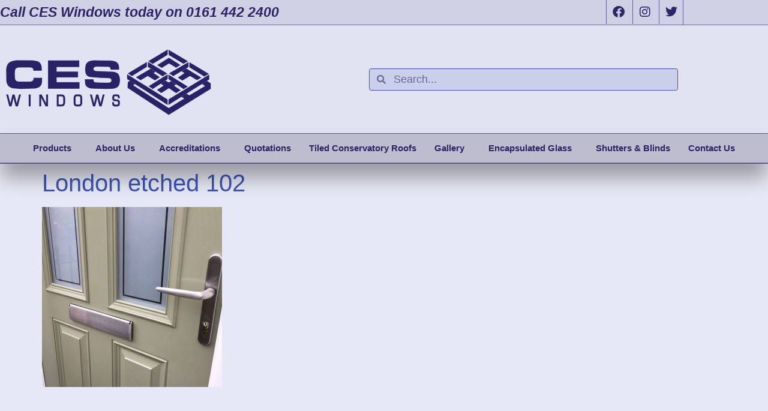

--- FILE ---
content_type: text/html; charset=UTF-8
request_url: https://ceswindows.co.uk/gallery/doors-gallery/london-etched-102/
body_size: 14188
content:
<!doctype html>
<html lang="en-GB">
<head>
	<meta charset="UTF-8">
	<meta name="viewport" content="width=device-width, initial-scale=1">
	<link rel="profile" href="https://gmpg.org/xfn/11">
	<meta name='robots' content='index, follow, max-image-preview:large, max-snippet:-1, max-video-preview:-1' />

	<!-- This site is optimized with the Yoast SEO plugin v26.7 - https://yoast.com/wordpress/plugins/seo/ -->
	<title>London etched 102 - CES Windows</title>
	<link rel="canonical" href="https://ceswindows.co.uk/gallery/doors-gallery/london-etched-102/" />
	<meta property="og:locale" content="en_GB" />
	<meta property="og:type" content="article" />
	<meta property="og:title" content="London etched 102 - CES Windows" />
	<meta property="og:url" content="https://ceswindows.co.uk/gallery/doors-gallery/london-etched-102/" />
	<meta property="og:site_name" content="CES Windows" />
	<meta property="article:publisher" content="https://en-gb.facebook.com/CesWindows/" />
	<meta property="og:image" content="https://ceswindows.co.uk/gallery/doors-gallery/london-etched-102" />
	<meta property="og:image:width" content="1080" />
	<meta property="og:image:height" content="1080" />
	<meta property="og:image:type" content="image/jpeg" />
	<meta name="twitter:card" content="summary_large_image" />
	<meta name="twitter:site" content="@CESWindows" />
	<script type="application/ld+json" class="yoast-schema-graph">{"@context":"https://schema.org","@graph":[{"@type":"WebPage","@id":"https://ceswindows.co.uk/gallery/doors-gallery/london-etched-102/","url":"https://ceswindows.co.uk/gallery/doors-gallery/london-etched-102/","name":"London etched 102 - CES Windows","isPartOf":{"@id":"https://ceswindows.co.uk/#website"},"primaryImageOfPage":{"@id":"https://ceswindows.co.uk/gallery/doors-gallery/london-etched-102/#primaryimage"},"image":{"@id":"https://ceswindows.co.uk/gallery/doors-gallery/london-etched-102/#primaryimage"},"thumbnailUrl":"https://ceswindows.co.uk/wp-content/uploads/2022/02/London-etched-102.jpg","datePublished":"2022-02-08T10:13:17+00:00","breadcrumb":{"@id":"https://ceswindows.co.uk/gallery/doors-gallery/london-etched-102/#breadcrumb"},"inLanguage":"en-GB","potentialAction":[{"@type":"ReadAction","target":["https://ceswindows.co.uk/gallery/doors-gallery/london-etched-102/"]}]},{"@type":"ImageObject","inLanguage":"en-GB","@id":"https://ceswindows.co.uk/gallery/doors-gallery/london-etched-102/#primaryimage","url":"https://ceswindows.co.uk/wp-content/uploads/2022/02/London-etched-102.jpg","contentUrl":"https://ceswindows.co.uk/wp-content/uploads/2022/02/London-etched-102.jpg","width":1080,"height":1080},{"@type":"BreadcrumbList","@id":"https://ceswindows.co.uk/gallery/doors-gallery/london-etched-102/#breadcrumb","itemListElement":[{"@type":"ListItem","position":1,"name":"Home","item":"https://ceswindows.co.uk/"},{"@type":"ListItem","position":2,"name":"Gallery","item":"https://ceswindows.co.uk/gallery/"},{"@type":"ListItem","position":3,"name":"Composite Door Gallery","item":"https://ceswindows.co.uk/gallery/doors-gallery/"},{"@type":"ListItem","position":4,"name":"London etched 102"}]},{"@type":"WebSite","@id":"https://ceswindows.co.uk/#website","url":"https://ceswindows.co.uk/","name":"CES Windows","description":"The company speclalise in Replacement windows, doors, porches, and conservatories made from a range of materials including PVC-U, Composite, Aluminum, Timbers including, Hardwood and Oak.","publisher":{"@id":"https://ceswindows.co.uk/#organization"},"potentialAction":[{"@type":"SearchAction","target":{"@type":"EntryPoint","urlTemplate":"https://ceswindows.co.uk/?s={search_term_string}"},"query-input":{"@type":"PropertyValueSpecification","valueRequired":true,"valueName":"search_term_string"}}],"inLanguage":"en-GB"},{"@type":"Organization","@id":"https://ceswindows.co.uk/#organization","name":"CES Windows","url":"https://ceswindows.co.uk/","logo":{"@type":"ImageObject","inLanguage":"en-GB","@id":"https://ceswindows.co.uk/#/schema/logo/image/","url":"http://new.ceswindows.co.uk/wp-content/uploads/2019/03/CES-Logo-2017.png","contentUrl":"http://new.ceswindows.co.uk/wp-content/uploads/2019/03/CES-Logo-2017.png","width":854,"height":275,"caption":"CES Windows"},"image":{"@id":"https://ceswindows.co.uk/#/schema/logo/image/"},"sameAs":["https://en-gb.facebook.com/CesWindows/","https://x.com/CESWindows","https://www.instagram.com/ceswindows/"]}]}</script>
	<!-- / Yoast SEO plugin. -->


<link rel="alternate" type="application/rss+xml" title="CES Windows &raquo; Feed" href="https://ceswindows.co.uk/feed/" />
<link rel="alternate" type="application/rss+xml" title="CES Windows &raquo; Comments Feed" href="https://ceswindows.co.uk/comments/feed/" />
<link rel="alternate" title="oEmbed (JSON)" type="application/json+oembed" href="https://ceswindows.co.uk/wp-json/oembed/1.0/embed?url=https%3A%2F%2Fceswindows.co.uk%2Fgallery%2Fdoors-gallery%2Flondon-etched-102%2F" />
<link rel="alternate" title="oEmbed (XML)" type="text/xml+oembed" href="https://ceswindows.co.uk/wp-json/oembed/1.0/embed?url=https%3A%2F%2Fceswindows.co.uk%2Fgallery%2Fdoors-gallery%2Flondon-etched-102%2F&#038;format=xml" />
<style id='wp-img-auto-sizes-contain-inline-css'>
img:is([sizes=auto i],[sizes^="auto," i]){contain-intrinsic-size:3000px 1500px}
/*# sourceURL=wp-img-auto-sizes-contain-inline-css */
</style>
<style id='wp-emoji-styles-inline-css'>

	img.wp-smiley, img.emoji {
		display: inline !important;
		border: none !important;
		box-shadow: none !important;
		height: 1em !important;
		width: 1em !important;
		margin: 0 0.07em !important;
		vertical-align: -0.1em !important;
		background: none !important;
		padding: 0 !important;
	}
/*# sourceURL=wp-emoji-styles-inline-css */
</style>
<link rel='stylesheet' id='wp-block-library-css' href='https://ceswindows.co.uk/wp-includes/css/dist/block-library/style.min.css?ver=6.9' media='all' />
<style id='global-styles-inline-css'>
:root{--wp--preset--aspect-ratio--square: 1;--wp--preset--aspect-ratio--4-3: 4/3;--wp--preset--aspect-ratio--3-4: 3/4;--wp--preset--aspect-ratio--3-2: 3/2;--wp--preset--aspect-ratio--2-3: 2/3;--wp--preset--aspect-ratio--16-9: 16/9;--wp--preset--aspect-ratio--9-16: 9/16;--wp--preset--color--black: #000000;--wp--preset--color--cyan-bluish-gray: #abb8c3;--wp--preset--color--white: #ffffff;--wp--preset--color--pale-pink: #f78da7;--wp--preset--color--vivid-red: #cf2e2e;--wp--preset--color--luminous-vivid-orange: #ff6900;--wp--preset--color--luminous-vivid-amber: #fcb900;--wp--preset--color--light-green-cyan: #7bdcb5;--wp--preset--color--vivid-green-cyan: #00d084;--wp--preset--color--pale-cyan-blue: #8ed1fc;--wp--preset--color--vivid-cyan-blue: #0693e3;--wp--preset--color--vivid-purple: #9b51e0;--wp--preset--gradient--vivid-cyan-blue-to-vivid-purple: linear-gradient(135deg,rgb(6,147,227) 0%,rgb(155,81,224) 100%);--wp--preset--gradient--light-green-cyan-to-vivid-green-cyan: linear-gradient(135deg,rgb(122,220,180) 0%,rgb(0,208,130) 100%);--wp--preset--gradient--luminous-vivid-amber-to-luminous-vivid-orange: linear-gradient(135deg,rgb(252,185,0) 0%,rgb(255,105,0) 100%);--wp--preset--gradient--luminous-vivid-orange-to-vivid-red: linear-gradient(135deg,rgb(255,105,0) 0%,rgb(207,46,46) 100%);--wp--preset--gradient--very-light-gray-to-cyan-bluish-gray: linear-gradient(135deg,rgb(238,238,238) 0%,rgb(169,184,195) 100%);--wp--preset--gradient--cool-to-warm-spectrum: linear-gradient(135deg,rgb(74,234,220) 0%,rgb(151,120,209) 20%,rgb(207,42,186) 40%,rgb(238,44,130) 60%,rgb(251,105,98) 80%,rgb(254,248,76) 100%);--wp--preset--gradient--blush-light-purple: linear-gradient(135deg,rgb(255,206,236) 0%,rgb(152,150,240) 100%);--wp--preset--gradient--blush-bordeaux: linear-gradient(135deg,rgb(254,205,165) 0%,rgb(254,45,45) 50%,rgb(107,0,62) 100%);--wp--preset--gradient--luminous-dusk: linear-gradient(135deg,rgb(255,203,112) 0%,rgb(199,81,192) 50%,rgb(65,88,208) 100%);--wp--preset--gradient--pale-ocean: linear-gradient(135deg,rgb(255,245,203) 0%,rgb(182,227,212) 50%,rgb(51,167,181) 100%);--wp--preset--gradient--electric-grass: linear-gradient(135deg,rgb(202,248,128) 0%,rgb(113,206,126) 100%);--wp--preset--gradient--midnight: linear-gradient(135deg,rgb(2,3,129) 0%,rgb(40,116,252) 100%);--wp--preset--font-size--small: 13px;--wp--preset--font-size--medium: 20px;--wp--preset--font-size--large: 36px;--wp--preset--font-size--x-large: 42px;--wp--preset--spacing--20: 0.44rem;--wp--preset--spacing--30: 0.67rem;--wp--preset--spacing--40: 1rem;--wp--preset--spacing--50: 1.5rem;--wp--preset--spacing--60: 2.25rem;--wp--preset--spacing--70: 3.38rem;--wp--preset--spacing--80: 5.06rem;--wp--preset--shadow--natural: 6px 6px 9px rgba(0, 0, 0, 0.2);--wp--preset--shadow--deep: 12px 12px 50px rgba(0, 0, 0, 0.4);--wp--preset--shadow--sharp: 6px 6px 0px rgba(0, 0, 0, 0.2);--wp--preset--shadow--outlined: 6px 6px 0px -3px rgb(255, 255, 255), 6px 6px rgb(0, 0, 0);--wp--preset--shadow--crisp: 6px 6px 0px rgb(0, 0, 0);}:root { --wp--style--global--content-size: 800px;--wp--style--global--wide-size: 1200px; }:where(body) { margin: 0; }.wp-site-blocks > .alignleft { float: left; margin-right: 2em; }.wp-site-blocks > .alignright { float: right; margin-left: 2em; }.wp-site-blocks > .aligncenter { justify-content: center; margin-left: auto; margin-right: auto; }:where(.wp-site-blocks) > * { margin-block-start: 24px; margin-block-end: 0; }:where(.wp-site-blocks) > :first-child { margin-block-start: 0; }:where(.wp-site-blocks) > :last-child { margin-block-end: 0; }:root { --wp--style--block-gap: 24px; }:root :where(.is-layout-flow) > :first-child{margin-block-start: 0;}:root :where(.is-layout-flow) > :last-child{margin-block-end: 0;}:root :where(.is-layout-flow) > *{margin-block-start: 24px;margin-block-end: 0;}:root :where(.is-layout-constrained) > :first-child{margin-block-start: 0;}:root :where(.is-layout-constrained) > :last-child{margin-block-end: 0;}:root :where(.is-layout-constrained) > *{margin-block-start: 24px;margin-block-end: 0;}:root :where(.is-layout-flex){gap: 24px;}:root :where(.is-layout-grid){gap: 24px;}.is-layout-flow > .alignleft{float: left;margin-inline-start: 0;margin-inline-end: 2em;}.is-layout-flow > .alignright{float: right;margin-inline-start: 2em;margin-inline-end: 0;}.is-layout-flow > .aligncenter{margin-left: auto !important;margin-right: auto !important;}.is-layout-constrained > .alignleft{float: left;margin-inline-start: 0;margin-inline-end: 2em;}.is-layout-constrained > .alignright{float: right;margin-inline-start: 2em;margin-inline-end: 0;}.is-layout-constrained > .aligncenter{margin-left: auto !important;margin-right: auto !important;}.is-layout-constrained > :where(:not(.alignleft):not(.alignright):not(.alignfull)){max-width: var(--wp--style--global--content-size);margin-left: auto !important;margin-right: auto !important;}.is-layout-constrained > .alignwide{max-width: var(--wp--style--global--wide-size);}body .is-layout-flex{display: flex;}.is-layout-flex{flex-wrap: wrap;align-items: center;}.is-layout-flex > :is(*, div){margin: 0;}body .is-layout-grid{display: grid;}.is-layout-grid > :is(*, div){margin: 0;}body{padding-top: 0px;padding-right: 0px;padding-bottom: 0px;padding-left: 0px;}a:where(:not(.wp-element-button)){text-decoration: underline;}:root :where(.wp-element-button, .wp-block-button__link){background-color: #32373c;border-width: 0;color: #fff;font-family: inherit;font-size: inherit;font-style: inherit;font-weight: inherit;letter-spacing: inherit;line-height: inherit;padding-top: calc(0.667em + 2px);padding-right: calc(1.333em + 2px);padding-bottom: calc(0.667em + 2px);padding-left: calc(1.333em + 2px);text-decoration: none;text-transform: inherit;}.has-black-color{color: var(--wp--preset--color--black) !important;}.has-cyan-bluish-gray-color{color: var(--wp--preset--color--cyan-bluish-gray) !important;}.has-white-color{color: var(--wp--preset--color--white) !important;}.has-pale-pink-color{color: var(--wp--preset--color--pale-pink) !important;}.has-vivid-red-color{color: var(--wp--preset--color--vivid-red) !important;}.has-luminous-vivid-orange-color{color: var(--wp--preset--color--luminous-vivid-orange) !important;}.has-luminous-vivid-amber-color{color: var(--wp--preset--color--luminous-vivid-amber) !important;}.has-light-green-cyan-color{color: var(--wp--preset--color--light-green-cyan) !important;}.has-vivid-green-cyan-color{color: var(--wp--preset--color--vivid-green-cyan) !important;}.has-pale-cyan-blue-color{color: var(--wp--preset--color--pale-cyan-blue) !important;}.has-vivid-cyan-blue-color{color: var(--wp--preset--color--vivid-cyan-blue) !important;}.has-vivid-purple-color{color: var(--wp--preset--color--vivid-purple) !important;}.has-black-background-color{background-color: var(--wp--preset--color--black) !important;}.has-cyan-bluish-gray-background-color{background-color: var(--wp--preset--color--cyan-bluish-gray) !important;}.has-white-background-color{background-color: var(--wp--preset--color--white) !important;}.has-pale-pink-background-color{background-color: var(--wp--preset--color--pale-pink) !important;}.has-vivid-red-background-color{background-color: var(--wp--preset--color--vivid-red) !important;}.has-luminous-vivid-orange-background-color{background-color: var(--wp--preset--color--luminous-vivid-orange) !important;}.has-luminous-vivid-amber-background-color{background-color: var(--wp--preset--color--luminous-vivid-amber) !important;}.has-light-green-cyan-background-color{background-color: var(--wp--preset--color--light-green-cyan) !important;}.has-vivid-green-cyan-background-color{background-color: var(--wp--preset--color--vivid-green-cyan) !important;}.has-pale-cyan-blue-background-color{background-color: var(--wp--preset--color--pale-cyan-blue) !important;}.has-vivid-cyan-blue-background-color{background-color: var(--wp--preset--color--vivid-cyan-blue) !important;}.has-vivid-purple-background-color{background-color: var(--wp--preset--color--vivid-purple) !important;}.has-black-border-color{border-color: var(--wp--preset--color--black) !important;}.has-cyan-bluish-gray-border-color{border-color: var(--wp--preset--color--cyan-bluish-gray) !important;}.has-white-border-color{border-color: var(--wp--preset--color--white) !important;}.has-pale-pink-border-color{border-color: var(--wp--preset--color--pale-pink) !important;}.has-vivid-red-border-color{border-color: var(--wp--preset--color--vivid-red) !important;}.has-luminous-vivid-orange-border-color{border-color: var(--wp--preset--color--luminous-vivid-orange) !important;}.has-luminous-vivid-amber-border-color{border-color: var(--wp--preset--color--luminous-vivid-amber) !important;}.has-light-green-cyan-border-color{border-color: var(--wp--preset--color--light-green-cyan) !important;}.has-vivid-green-cyan-border-color{border-color: var(--wp--preset--color--vivid-green-cyan) !important;}.has-pale-cyan-blue-border-color{border-color: var(--wp--preset--color--pale-cyan-blue) !important;}.has-vivid-cyan-blue-border-color{border-color: var(--wp--preset--color--vivid-cyan-blue) !important;}.has-vivid-purple-border-color{border-color: var(--wp--preset--color--vivid-purple) !important;}.has-vivid-cyan-blue-to-vivid-purple-gradient-background{background: var(--wp--preset--gradient--vivid-cyan-blue-to-vivid-purple) !important;}.has-light-green-cyan-to-vivid-green-cyan-gradient-background{background: var(--wp--preset--gradient--light-green-cyan-to-vivid-green-cyan) !important;}.has-luminous-vivid-amber-to-luminous-vivid-orange-gradient-background{background: var(--wp--preset--gradient--luminous-vivid-amber-to-luminous-vivid-orange) !important;}.has-luminous-vivid-orange-to-vivid-red-gradient-background{background: var(--wp--preset--gradient--luminous-vivid-orange-to-vivid-red) !important;}.has-very-light-gray-to-cyan-bluish-gray-gradient-background{background: var(--wp--preset--gradient--very-light-gray-to-cyan-bluish-gray) !important;}.has-cool-to-warm-spectrum-gradient-background{background: var(--wp--preset--gradient--cool-to-warm-spectrum) !important;}.has-blush-light-purple-gradient-background{background: var(--wp--preset--gradient--blush-light-purple) !important;}.has-blush-bordeaux-gradient-background{background: var(--wp--preset--gradient--blush-bordeaux) !important;}.has-luminous-dusk-gradient-background{background: var(--wp--preset--gradient--luminous-dusk) !important;}.has-pale-ocean-gradient-background{background: var(--wp--preset--gradient--pale-ocean) !important;}.has-electric-grass-gradient-background{background: var(--wp--preset--gradient--electric-grass) !important;}.has-midnight-gradient-background{background: var(--wp--preset--gradient--midnight) !important;}.has-small-font-size{font-size: var(--wp--preset--font-size--small) !important;}.has-medium-font-size{font-size: var(--wp--preset--font-size--medium) !important;}.has-large-font-size{font-size: var(--wp--preset--font-size--large) !important;}.has-x-large-font-size{font-size: var(--wp--preset--font-size--x-large) !important;}
:root :where(.wp-block-pullquote){font-size: 1.5em;line-height: 1.6;}
/*# sourceURL=global-styles-inline-css */
</style>
<link rel='stylesheet' id='hello-elementor-theme-style-css' href='https://ceswindows.co.uk/wp-content/themes/hello-elementor/assets/css/theme.css?ver=3.4.5' media='all' />
<link rel='stylesheet' id='hello-elementor-child-style-css' href='https://ceswindows.co.uk/wp-content/themes/hello-theme-child-master/style.css?ver=1.0.0' media='all' />
<link rel='stylesheet' id='hello-elementor-css' href='https://ceswindows.co.uk/wp-content/themes/hello-elementor/assets/css/reset.css?ver=3.4.5' media='all' />
<link rel='stylesheet' id='hello-elementor-header-footer-css' href='https://ceswindows.co.uk/wp-content/themes/hello-elementor/assets/css/header-footer.css?ver=3.4.5' media='all' />
<link rel='stylesheet' id='elementor-frontend-css' href='https://ceswindows.co.uk/wp-content/plugins/elementor/assets/css/frontend.min.css?ver=3.34.1' media='all' />
<link rel='stylesheet' id='widget-heading-css' href='https://ceswindows.co.uk/wp-content/plugins/elementor/assets/css/widget-heading.min.css?ver=3.34.1' media='all' />
<link rel='stylesheet' id='e-animation-fadeIn-css' href='https://ceswindows.co.uk/wp-content/plugins/elementor/assets/lib/animations/styles/fadeIn.min.css?ver=3.34.1' media='all' />
<link rel='stylesheet' id='e-animation-pop-css' href='https://ceswindows.co.uk/wp-content/plugins/elementor/assets/lib/animations/styles/e-animation-pop.min.css?ver=3.34.1' media='all' />
<link rel='stylesheet' id='widget-social-icons-css' href='https://ceswindows.co.uk/wp-content/plugins/elementor/assets/css/widget-social-icons.min.css?ver=3.34.1' media='all' />
<link rel='stylesheet' id='e-apple-webkit-css' href='https://ceswindows.co.uk/wp-content/plugins/elementor/assets/css/conditionals/apple-webkit.min.css?ver=3.34.1' media='all' />
<link rel='stylesheet' id='widget-image-css' href='https://ceswindows.co.uk/wp-content/plugins/elementor/assets/css/widget-image.min.css?ver=3.34.1' media='all' />
<link rel='stylesheet' id='widget-search-form-css' href='https://ceswindows.co.uk/wp-content/plugins/elementor-pro/assets/css/widget-search-form.min.css?ver=3.34.0' media='all' />
<link rel='stylesheet' id='elementor-icons-shared-0-css' href='https://ceswindows.co.uk/wp-content/plugins/elementor/assets/lib/font-awesome/css/fontawesome.min.css?ver=5.15.3' media='all' />
<link rel='stylesheet' id='elementor-icons-fa-solid-css' href='https://ceswindows.co.uk/wp-content/plugins/elementor/assets/lib/font-awesome/css/solid.min.css?ver=5.15.3' media='all' />
<link rel='stylesheet' id='widget-nav-menu-css' href='https://ceswindows.co.uk/wp-content/plugins/elementor-pro/assets/css/widget-nav-menu.min.css?ver=3.34.0' media='all' />
<link rel='stylesheet' id='e-sticky-css' href='https://ceswindows.co.uk/wp-content/plugins/elementor-pro/assets/css/modules/sticky.min.css?ver=3.34.0' media='all' />
<link rel='stylesheet' id='e-shapes-css' href='https://ceswindows.co.uk/wp-content/plugins/elementor/assets/css/conditionals/shapes.min.css?ver=3.34.1' media='all' />
<link rel='stylesheet' id='elementor-icons-css' href='https://ceswindows.co.uk/wp-content/plugins/elementor/assets/lib/eicons/css/elementor-icons.min.css?ver=5.45.0' media='all' />
<link rel='stylesheet' id='elementor-post-2416-css' href='https://ceswindows.co.uk/wp-content/uploads/elementor/css/post-2416.css?ver=1768444062' media='all' />
<link rel='stylesheet' id='namogo-icons-css' href='https://ceswindows.co.uk/wp-content/plugins/elementor-extras/assets/lib/nicons/css/nicons.css?ver=2.2.52' media='all' />
<link rel='stylesheet' id='elementor-extras-frontend-css' href='https://ceswindows.co.uk/wp-content/plugins/elementor-extras/assets/css/frontend.min.css?ver=2.2.52' media='all' />
<link rel='stylesheet' id='elementor-post-2418-css' href='https://ceswindows.co.uk/wp-content/uploads/elementor/css/post-2418.css?ver=1768444063' media='all' />
<link rel='stylesheet' id='elementor-post-2453-css' href='https://ceswindows.co.uk/wp-content/uploads/elementor/css/post-2453.css?ver=1768444063' media='all' />
<link rel='stylesheet' id='child-style-css' href='https://ceswindows.co.uk/wp-content/themes/hello-theme-child-master/style.css?ver=6.9' media='all' />
<link rel='stylesheet' id='elementor-gf-local-lato-css' href='https://ceswindows.co.uk/wp-content/uploads/elementor/google-fonts/css/lato.css?ver=1742261228' media='all' />
<link rel='stylesheet' id='elementor-icons-fa-brands-css' href='https://ceswindows.co.uk/wp-content/plugins/elementor/assets/lib/font-awesome/css/brands.min.css?ver=5.15.3' media='all' />
<script src="https://ceswindows.co.uk/wp-includes/js/jquery/jquery.min.js?ver=3.7.1" id="jquery-core-js"></script>
<script src="https://ceswindows.co.uk/wp-includes/js/jquery/jquery-migrate.min.js?ver=3.4.1" id="jquery-migrate-js"></script>
<link rel="https://api.w.org/" href="https://ceswindows.co.uk/wp-json/" /><link rel="alternate" title="JSON" type="application/json" href="https://ceswindows.co.uk/wp-json/wp/v2/media/3689" /><link rel="EditURI" type="application/rsd+xml" title="RSD" href="https://ceswindows.co.uk/xmlrpc.php?rsd" />
<meta name="generator" content="WordPress 6.9" />
<link rel='shortlink' href='https://ceswindows.co.uk/?p=3689' />
<meta name="generator" content="Elementor 3.34.1; settings: css_print_method-external, google_font-enabled, font_display-auto">
			<style>
				.e-con.e-parent:nth-of-type(n+4):not(.e-lazyloaded):not(.e-no-lazyload),
				.e-con.e-parent:nth-of-type(n+4):not(.e-lazyloaded):not(.e-no-lazyload) * {
					background-image: none !important;
				}
				@media screen and (max-height: 1024px) {
					.e-con.e-parent:nth-of-type(n+3):not(.e-lazyloaded):not(.e-no-lazyload),
					.e-con.e-parent:nth-of-type(n+3):not(.e-lazyloaded):not(.e-no-lazyload) * {
						background-image: none !important;
					}
				}
				@media screen and (max-height: 640px) {
					.e-con.e-parent:nth-of-type(n+2):not(.e-lazyloaded):not(.e-no-lazyload),
					.e-con.e-parent:nth-of-type(n+2):not(.e-lazyloaded):not(.e-no-lazyload) * {
						background-image: none !important;
					}
				}
			</style>
						<meta name="theme-color" content="#4054B221">
			<link rel="icon" href="https://ceswindows.co.uk/wp-content/uploads/2019/03/cropped-CES-Logo-2017-1-32x32.png" sizes="32x32" />
<link rel="icon" href="https://ceswindows.co.uk/wp-content/uploads/2019/03/cropped-CES-Logo-2017-1-192x192.png" sizes="192x192" />
<link rel="apple-touch-icon" href="https://ceswindows.co.uk/wp-content/uploads/2019/03/cropped-CES-Logo-2017-1-180x180.png" />
<meta name="msapplication-TileImage" content="https://ceswindows.co.uk/wp-content/uploads/2019/03/cropped-CES-Logo-2017-1-270x270.png" />
</head>
<body class="attachment wp-singular attachment-template-default attachmentid-3689 attachment-jpeg wp-custom-logo wp-embed-responsive wp-theme-hello-elementor wp-child-theme-hello-theme-child-master hello-elementor-default elementor-default elementor-kit-2416">


<a class="skip-link screen-reader-text" href="#content">Skip to content</a>

		<header data-elementor-type="header" data-elementor-id="2418" class="elementor elementor-2418 elementor-location-header" data-elementor-post-type="elementor_library">
					<section class="elementor-section elementor-top-section elementor-element elementor-element-62b2d64 elementor-section-boxed elementor-section-height-default elementor-section-height-default" data-id="62b2d64" data-element_type="section" data-settings="{&quot;background_background&quot;:&quot;classic&quot;}">
						<div class="elementor-container elementor-column-gap-default">
					<div class="elementor-column elementor-col-50 elementor-top-column elementor-element elementor-element-5c897e1" data-id="5c897e1" data-element_type="column">
			<div class="elementor-widget-wrap elementor-element-populated">
						<div class="elementor-element elementor-element-351a63c elementor-widget-tablet__width-initial elementor-widget elementor-widget-heading" data-id="351a63c" data-element_type="widget" data-widget_type="heading.default">
				<div class="elementor-widget-container">
					<h2 class="elementor-heading-title elementor-size-default">Call CES Windows today on 0161 442 2400</h2>				</div>
				</div>
					</div>
		</div>
				<div class="elementor-column elementor-col-50 elementor-top-column elementor-element elementor-element-96cc294" data-id="96cc294" data-element_type="column">
			<div class="elementor-widget-wrap elementor-element-populated">
						<div class="elementor-element elementor-element-3873633 elementor-widget-mobile__width-auto elementor-shape-square e-grid-align-right elementor-widget__width-auto elementor-widget-tablet__width-initial elementor-grid-0 elementor-invisible elementor-widget elementor-widget-social-icons" data-id="3873633" data-element_type="widget" data-settings="{&quot;_animation&quot;:&quot;fadeIn&quot;}" data-widget_type="social-icons.default">
				<div class="elementor-widget-container">
							<div class="elementor-social-icons-wrapper elementor-grid" role="list">
							<span class="elementor-grid-item" role="listitem">
					<a class="elementor-icon elementor-social-icon elementor-social-icon-facebook elementor-animation-pop elementor-repeater-item-536e5ed" href="https://en-gb.facebook.com/CesWindows" target="_blank" rel="noopener noreferrer nofollow">
						<span class="elementor-screen-only">Facebook</span>
						<i aria-hidden="true" class="fab fa-facebook"></i>					</a>
				</span>
							<span class="elementor-grid-item" role="listitem">
					<a class="elementor-icon elementor-social-icon elementor-social-icon-instagram elementor-animation-pop elementor-repeater-item-be3d4dd" href="https://www.instagram.com/ceswindows/?hl=en" target="_blank" rel="noopener noreferrer nofollow">
						<span class="elementor-screen-only">Instagram</span>
						<i aria-hidden="true" class="fab fa-instagram"></i>					</a>
				</span>
							<span class="elementor-grid-item" role="listitem">
					<a class="elementor-icon elementor-social-icon elementor-social-icon-twitter elementor-animation-pop elementor-repeater-item-795e351" href="https://twitter.com/ceswindows?lang=en" target="_blank" rel="noopener noreferrer nofollow">
						<span class="elementor-screen-only">Twitter</span>
						<i aria-hidden="true" class="fab fa-twitter"></i>					</a>
				</span>
					</div>
						</div>
				</div>
					</div>
		</div>
					</div>
		</section>
				<header class="elementor-section elementor-top-section elementor-element elementor-element-16a5b40c elementor-section-content-middle elementor-section-height-min-height elementor-section-boxed elementor-section-height-default elementor-section-items-middle" data-id="16a5b40c" data-element_type="section" data-settings="{&quot;background_background&quot;:&quot;classic&quot;}">
						<div class="elementor-container elementor-column-gap-default">
					<div class="elementor-column elementor-col-50 elementor-top-column elementor-element elementor-element-78af159d" data-id="78af159d" data-element_type="column">
			<div class="elementor-widget-wrap elementor-element-populated">
						<div class="elementor-element elementor-element-970c140 elementor-widget elementor-widget-image" data-id="970c140" data-element_type="widget" data-widget_type="image.default">
				<div class="elementor-widget-container">
																<a href="https://ceswindows.co.uk">
							<img src="https://ceswindows.co.uk/wp-content/uploads/elementor/thumbs/CES-Logo-2017-r82bpy63lv2eswspizqmtn6b08pg0qq5yzk2dlxioc.png" title="CES Logo-2017" alt="CES Logo-2017" loading="lazy" />								</a>
															</div>
				</div>
					</div>
		</div>
				<div class="elementor-column elementor-col-50 elementor-top-column elementor-element elementor-element-74c6d3c1 elementor-hidden-mobile" data-id="74c6d3c1" data-element_type="column">
			<div class="elementor-widget-wrap elementor-element-populated">
						<div class="elementor-element elementor-element-144f9368 elementor-hidden-phone elementor-search-form--skin-minimal elementor-widget__width-initial elementor-widget elementor-widget-search-form" data-id="144f9368" data-element_type="widget" data-settings="{&quot;skin&quot;:&quot;minimal&quot;}" data-widget_type="search-form.default">
				<div class="elementor-widget-container">
							<search role="search">
			<form class="elementor-search-form" action="https://ceswindows.co.uk" method="get">
												<div class="elementor-search-form__container">
					<label class="elementor-screen-only" for="elementor-search-form-144f9368">Search</label>

											<div class="elementor-search-form__icon">
							<i aria-hidden="true" class="fas fa-search"></i>							<span class="elementor-screen-only">Search</span>
						</div>
					
					<input id="elementor-search-form-144f9368" placeholder="Search..." class="elementor-search-form__input" type="search" name="s" value="">
					
					
									</div>
			</form>
		</search>
						</div>
				</div>
					</div>
		</div>
					</div>
		</header>
				<section class="elementor-section elementor-top-section elementor-element elementor-element-7bb7569d elementor-section-content-middle elementor-section-full_width elementor-section-height-default elementor-section-height-default" data-id="7bb7569d" data-element_type="section" data-settings="{&quot;background_background&quot;:&quot;classic&quot;,&quot;sticky&quot;:&quot;top&quot;,&quot;sticky_on&quot;:[&quot;desktop&quot;,&quot;tablet&quot;],&quot;sticky_offset&quot;:0,&quot;sticky_effects_offset&quot;:0,&quot;sticky_anchor_link_offset&quot;:0}">
						<div class="elementor-container elementor-column-gap-no">
					<div class="elementor-column elementor-col-100 elementor-top-column elementor-element elementor-element-19d8c3ff" data-id="19d8c3ff" data-element_type="column" data-settings="{&quot;background_background&quot;:&quot;classic&quot;}">
			<div class="elementor-widget-wrap elementor-element-populated">
						<div class="elementor-element elementor-element-41ab12a5 elementor-nav-menu__align-center elementor-nav-menu--dropdown-mobile elementor-nav-menu__text-align-center elementor-nav-menu--toggle elementor-nav-menu--burger elementor-widget elementor-widget-nav-menu" data-id="41ab12a5" data-element_type="widget" data-settings="{&quot;submenu_icon&quot;:{&quot;value&quot;:&quot;&lt;i class=\&quot;\&quot; aria-hidden=\&quot;true\&quot;&gt;&lt;\/i&gt;&quot;,&quot;library&quot;:&quot;&quot;},&quot;layout&quot;:&quot;horizontal&quot;,&quot;toggle&quot;:&quot;burger&quot;}" data-widget_type="nav-menu.default">
				<div class="elementor-widget-container">
								<nav aria-label="Menu" class="elementor-nav-menu--main elementor-nav-menu__container elementor-nav-menu--layout-horizontal e--pointer-background e--animation-shutter-out-vertical">
				<ul id="menu-1-41ab12a5" class="elementor-nav-menu"><li class="menu-item menu-item-type-post_type menu-item-object-page menu-item-has-children menu-item-94"><a href="https://ceswindows.co.uk/services/" class="elementor-item">Products</a>
<ul class="sub-menu elementor-nav-menu--dropdown">
	<li class="menu-item menu-item-type-post_type menu-item-object-page menu-item-4854"><a href="https://ceswindows.co.uk/services/aluspace-internal-doors-and-screening/" class="elementor-sub-item">AluSpace Internal Doors and Screening</a></li>
	<li class="menu-item menu-item-type-post_type menu-item-object-page menu-item-4537"><a href="https://ceswindows.co.uk/korniche-lanterns/" class="elementor-sub-item">Korniche Lanterns</a></li>
	<li class="menu-item menu-item-type-post_type menu-item-object-page menu-item-1229"><a href="https://ceswindows.co.uk/services/residence-collection/" class="elementor-sub-item">Residence Collection</a></li>
	<li class="menu-item menu-item-type-post_type menu-item-object-page menu-item-118"><a href="https://ceswindows.co.uk/services/conservatories/" class="elementor-sub-item">Conservatories</a></li>
	<li class="menu-item menu-item-type-post_type menu-item-object-page menu-item-129"><a href="https://ceswindows.co.uk/services/porches/" class="elementor-sub-item">Porches – New Build or Replacement</a></li>
	<li class="menu-item menu-item-type-post_type menu-item-object-page menu-item-has-children menu-item-116"><a href="https://ceswindows.co.uk/services/windows/" class="elementor-sub-item">Windows</a>
	<ul class="sub-menu elementor-nav-menu--dropdown">
		<li class="menu-item menu-item-type-post_type menu-item-object-page menu-item-4863"><a href="https://ceswindows.co.uk/services/windows/pvc-u-windows/" class="elementor-sub-item">PVC-u Windows</a></li>
		<li class="menu-item menu-item-type-post_type menu-item-object-page menu-item-4864"><a href="https://ceswindows.co.uk/services/windows/aluminum-slimline-windows/" class="elementor-sub-item">Aluminum Slimline Windows</a></li>
		<li class="menu-item menu-item-type-post_type menu-item-object-page menu-item-1700"><a href="https://ceswindows.co.uk/services/windows/secondary-glazing/" class="elementor-sub-item">Secondary Glazing</a></li>
		<li class="menu-item menu-item-type-post_type menu-item-object-page menu-item-5026"><a href="https://ceswindows.co.uk/triple-glazing/" class="elementor-sub-item">Triple Glazing</a></li>
		<li class="menu-item menu-item-type-post_type menu-item-object-page menu-item-145"><a href="https://ceswindows.co.uk/services/windows/secure-safe-locks-hinges/" class="elementor-sub-item">Secure, Safe Locks &#038; Hinges</a></li>
		<li class="menu-item menu-item-type-post_type menu-item-object-page menu-item-144"><a href="https://ceswindows.co.uk/services/windows/soundproofing-acoustic-windows/" class="elementor-sub-item">Soundproofing &#038; Acoustic Windows</a></li>
		<li class="menu-item menu-item-type-post_type menu-item-object-page menu-item-143"><a href="https://ceswindows.co.uk/services/windows/stained-bevelled-glass/" class="elementor-sub-item">Stained &#038; Bevelled Glass</a></li>
		<li class="menu-item menu-item-type-post_type menu-item-object-page menu-item-142"><a href="https://ceswindows.co.uk/services/windows/encapsulated-glass/" class="elementor-sub-item">Encapsulated Glass</a></li>
	</ul>
</li>
	<li class="menu-item menu-item-type-post_type menu-item-object-page menu-item-115"><a href="https://ceswindows.co.uk/services/window-frames/" class="elementor-sub-item">Stunning Wooden and Timber Frames</a></li>
	<li class="menu-item menu-item-type-post_type menu-item-object-page menu-item-has-children menu-item-117"><a href="https://ceswindows.co.uk/services/doors/" class="elementor-sub-item">Doors</a>
	<ul class="sub-menu elementor-nav-menu--dropdown">
		<li class="menu-item menu-item-type-post_type menu-item-object-page menu-item-5076"><a href="https://ceswindows.co.uk/services/doors/designer-aluminium-front-doors/" class="elementor-sub-item">Designer Aluminium Front Doors</a></li>
		<li class="menu-item menu-item-type-post_type menu-item-object-page menu-item-1226"><a href="https://ceswindows.co.uk/composite-doors/" class="elementor-sub-item">SafeGuard Composite Entrance Doors</a></li>
		<li class="menu-item menu-item-type-post_type menu-item-object-page menu-item-133"><a href="https://ceswindows.co.uk/services/doors/french-doors/" class="elementor-sub-item">French Doors – Double Doors</a></li>
		<li class="menu-item menu-item-type-post_type menu-item-object-page menu-item-132"><a href="https://ceswindows.co.uk/services/doors/patio-doors/" class="elementor-sub-item">Sliding Patio Doors</a></li>
		<li class="menu-item menu-item-type-post_type menu-item-object-page menu-item-130"><a href="https://ceswindows.co.uk/services/doors/bi-folding-doors/" class="elementor-sub-item">Folding and Sliding (Bi-Fold) and Triple Track patio doors</a></li>
		<li class="menu-item menu-item-type-post_type menu-item-object-page menu-item-4618"><a href="https://ceswindows.co.uk/rockdoor/" class="elementor-sub-item">Rockdoor</a></li>
	</ul>
</li>
	<li class="menu-item menu-item-type-post_type menu-item-object-page menu-item-113"><a href="https://ceswindows.co.uk/services/whole-houses/" class="elementor-sub-item">Full House Replacements</a></li>
	<li class="menu-item menu-item-type-post_type menu-item-object-page menu-item-114"><a href="https://ceswindows.co.uk/services/rehau/" class="elementor-sub-item">Rehau Authorised Partner</a></li>
	<li class="menu-item menu-item-type-post_type menu-item-object-page menu-item-112"><a href="https://ceswindows.co.uk/services/soffits-fascias/" class="elementor-sub-item">STEEL LOOK HERITAGE DOORS AND WINDOWS</a></li>
	<li class="menu-item menu-item-type-post_type menu-item-object-page menu-item-111"><a href="https://ceswindows.co.uk/services/repairs/" class="elementor-sub-item">Repairs</a></li>
	<li class="menu-item menu-item-type-post_type menu-item-object-page menu-item-1459"><a href="https://ceswindows.co.uk/services/condensation/" class="elementor-sub-item">Condensation</a></li>
</ul>
</li>
<li class="menu-item menu-item-type-post_type menu-item-object-page menu-item-has-children menu-item-45"><a href="https://ceswindows.co.uk/about-us/" class="elementor-item">About Us</a>
<ul class="sub-menu elementor-nav-menu--dropdown">
	<li class="menu-item menu-item-type-post_type menu-item-object-page menu-item-52"><a href="https://ceswindows.co.uk/what-they-say/" class="elementor-sub-item">Reviews – What They Say</a></li>
	<li class="menu-item menu-item-type-post_type menu-item-object-page menu-item-50"><a href="https://ceswindows.co.uk/news/" class="elementor-sub-item">News</a></li>
	<li class="menu-item menu-item-type-post_type menu-item-object-page menu-item-49"><a href="https://ceswindows.co.uk/links/" class="elementor-sub-item">Links</a></li>
	<li class="menu-item menu-item-type-post_type menu-item-object-page menu-item-privacy-policy menu-item-1726"><a rel="privacy-policy" href="https://ceswindows.co.uk/finance/privacy-notice/" class="elementor-sub-item">Privacy Notice</a></li>
</ul>
</li>
<li class="menu-item menu-item-type-post_type menu-item-object-page menu-item-has-children menu-item-46"><a href="https://ceswindows.co.uk/accreditations/" class="elementor-item">Accreditations</a>
<ul class="sub-menu elementor-nav-menu--dropdown">
	<li class="menu-item menu-item-type-post_type menu-item-object-page menu-item-91"><a href="https://ceswindows.co.uk/accreditations/certass/" class="elementor-sub-item">Certass</a></li>
	<li class="menu-item menu-item-type-post_type menu-item-object-page menu-item-90"><a href="https://ceswindows.co.uk/accreditations/bsi-kitemark/" class="elementor-sub-item">BSI Kitemark (Brittish Standards Institution)</a></li>
</ul>
</li>
<li class="menu-item menu-item-type-post_type menu-item-object-page menu-item-51"><a href="https://ceswindows.co.uk/quotations/" class="elementor-item">Quotations</a></li>
<li class="menu-item menu-item-type-post_type menu-item-object-page menu-item-3662"><a href="https://ceswindows.co.uk/gallery/tiled-conservatory-roofs/" class="elementor-item">Tiled Conservatory Roofs</a></li>
<li class="menu-item menu-item-type-post_type menu-item-object-page menu-item-has-children menu-item-321"><a href="https://ceswindows.co.uk/gallery/" class="elementor-item">Gallery</a>
<ul class="sub-menu elementor-nav-menu--dropdown">
	<li class="menu-item menu-item-type-post_type menu-item-object-page menu-item-333"><a href="https://ceswindows.co.uk/gallery/conservatories-gallery/" class="elementor-sub-item">Conservatories Gallery</a></li>
	<li class="menu-item menu-item-type-post_type menu-item-object-page menu-item-332"><a href="https://ceswindows.co.uk/gallery/doors-gallery/" class="elementor-sub-item">Composite Door Gallery</a></li>
	<li class="menu-item menu-item-type-post_type menu-item-object-page menu-item-331"><a href="https://ceswindows.co.uk/gallery/porches-gallery/" class="elementor-sub-item">Porch Gallery</a></li>
	<li class="menu-item menu-item-type-post_type menu-item-object-page menu-item-3492"><a href="https://ceswindows.co.uk/gallery/flat-roof-lights-lanterns/" class="elementor-sub-item">Flat Roof Lights / Lanterns</a></li>
	<li class="menu-item menu-item-type-post_type menu-item-object-page menu-item-3738"><a href="https://ceswindows.co.uk/gallery/residence-collection/" class="elementor-sub-item">Residence Collection Gallery</a></li>
	<li class="menu-item menu-item-type-post_type menu-item-object-page menu-item-4950"><a href="https://ceswindows.co.uk/gallery/encapsulations-gallery/" class="elementor-sub-item">Encapsulations Gallery</a></li>
	<li class="menu-item menu-item-type-post_type menu-item-object-page menu-item-3665"><a href="https://ceswindows.co.uk/gallery/solid-warm-conservatory-roofs-gallery/" class="elementor-sub-item">Solid Warm Conservatory Roofs Gallery</a></li>
	<li class="menu-item menu-item-type-post_type menu-item-object-page menu-item-330"><a href="https://ceswindows.co.uk/gallery/windows-gallery/" class="elementor-sub-item">Windows Gallery</a></li>
	<li class="menu-item menu-item-type-post_type menu-item-object-page menu-item-329"><a href="https://ceswindows.co.uk/gallery/bi-fold-doors-gallery/" class="elementor-sub-item">Bi-Fold Doors Gallery</a></li>
	<li class="menu-item menu-item-type-post_type menu-item-object-page menu-item-3493"><a href="https://ceswindows.co.uk/gallery/aluminium-sliding-patios/" class="elementor-sub-item">Aluminium Sliding Patios</a></li>
	<li class="menu-item menu-item-type-post_type menu-item-object-page menu-item-328"><a href="https://ceswindows.co.uk/gallery/whole-houses-gallery/" class="elementor-sub-item">Whole Houses Gallery</a></li>
	<li class="menu-item menu-item-type-post_type menu-item-object-page menu-item-326"><a href="https://ceswindows.co.uk/gallery/porch-door-gallery/" class="elementor-sub-item">Porch Door Gallery</a></li>
	<li class="menu-item menu-item-type-post_type menu-item-object-page menu-item-325"><a href="https://ceswindows.co.uk/gallery/timber-gallery/" class="elementor-sub-item">Timber Gallery</a></li>
	<li class="menu-item menu-item-type-post_type menu-item-object-page menu-item-324"><a href="https://ceswindows.co.uk/gallery/before-and-after-gallery/" class="elementor-sub-item">Before and After Gallery</a></li>
	<li class="menu-item menu-item-type-post_type menu-item-object-page menu-item-322"><a href="https://ceswindows.co.uk/gallery/french-door-patio-gallery/" class="elementor-sub-item">UPVC French Door / Sliding Patio Gallery</a></li>
	<li class="menu-item menu-item-type-post_type menu-item-object-page menu-item-3980"><a href="https://ceswindows.co.uk/gallery/replacement-steel-heritage-doors/" class="elementor-sub-item">Steel Look Heritage Doors and Windows</a></li>
</ul>
</li>
<li class="menu-item menu-item-type-post_type menu-item-object-page menu-item-has-children menu-item-334"><a href="https://ceswindows.co.uk/services/windows/encapsulated-glass/" class="elementor-item">Encapsulated Glass</a>
<ul class="sub-menu elementor-nav-menu--dropdown">
	<li class="menu-item menu-item-type-post_type menu-item-object-page menu-item-335"><a href="https://ceswindows.co.uk/services/windows/stained-bevelled-glass/" class="elementor-sub-item">Stained &#038; Bevelled Glass</a></li>
</ul>
</li>
<li class="menu-item menu-item-type-custom menu-item-object-custom menu-item-home menu-item-5170"><a href="https://ceswindows.co.uk/" class="elementor-item">Shutters &#038; Blinds</a></li>
<li class="menu-item menu-item-type-post_type menu-item-object-page menu-item-47"><a href="https://ceswindows.co.uk/contact-us/" class="elementor-item">Contact Us</a></li>
</ul>			</nav>
					<div class="elementor-menu-toggle" role="button" tabindex="0" aria-label="Menu Toggle" aria-expanded="false">
			<i aria-hidden="true" role="presentation" class="elementor-menu-toggle__icon--open eicon-menu-bar"></i><i aria-hidden="true" role="presentation" class="elementor-menu-toggle__icon--close eicon-close"></i>		</div>
					<nav class="elementor-nav-menu--dropdown elementor-nav-menu__container" aria-hidden="true">
				<ul id="menu-2-41ab12a5" class="elementor-nav-menu"><li class="menu-item menu-item-type-post_type menu-item-object-page menu-item-has-children menu-item-94"><a href="https://ceswindows.co.uk/services/" class="elementor-item" tabindex="-1">Products</a>
<ul class="sub-menu elementor-nav-menu--dropdown">
	<li class="menu-item menu-item-type-post_type menu-item-object-page menu-item-4854"><a href="https://ceswindows.co.uk/services/aluspace-internal-doors-and-screening/" class="elementor-sub-item" tabindex="-1">AluSpace Internal Doors and Screening</a></li>
	<li class="menu-item menu-item-type-post_type menu-item-object-page menu-item-4537"><a href="https://ceswindows.co.uk/korniche-lanterns/" class="elementor-sub-item" tabindex="-1">Korniche Lanterns</a></li>
	<li class="menu-item menu-item-type-post_type menu-item-object-page menu-item-1229"><a href="https://ceswindows.co.uk/services/residence-collection/" class="elementor-sub-item" tabindex="-1">Residence Collection</a></li>
	<li class="menu-item menu-item-type-post_type menu-item-object-page menu-item-118"><a href="https://ceswindows.co.uk/services/conservatories/" class="elementor-sub-item" tabindex="-1">Conservatories</a></li>
	<li class="menu-item menu-item-type-post_type menu-item-object-page menu-item-129"><a href="https://ceswindows.co.uk/services/porches/" class="elementor-sub-item" tabindex="-1">Porches – New Build or Replacement</a></li>
	<li class="menu-item menu-item-type-post_type menu-item-object-page menu-item-has-children menu-item-116"><a href="https://ceswindows.co.uk/services/windows/" class="elementor-sub-item" tabindex="-1">Windows</a>
	<ul class="sub-menu elementor-nav-menu--dropdown">
		<li class="menu-item menu-item-type-post_type menu-item-object-page menu-item-4863"><a href="https://ceswindows.co.uk/services/windows/pvc-u-windows/" class="elementor-sub-item" tabindex="-1">PVC-u Windows</a></li>
		<li class="menu-item menu-item-type-post_type menu-item-object-page menu-item-4864"><a href="https://ceswindows.co.uk/services/windows/aluminum-slimline-windows/" class="elementor-sub-item" tabindex="-1">Aluminum Slimline Windows</a></li>
		<li class="menu-item menu-item-type-post_type menu-item-object-page menu-item-1700"><a href="https://ceswindows.co.uk/services/windows/secondary-glazing/" class="elementor-sub-item" tabindex="-1">Secondary Glazing</a></li>
		<li class="menu-item menu-item-type-post_type menu-item-object-page menu-item-5026"><a href="https://ceswindows.co.uk/triple-glazing/" class="elementor-sub-item" tabindex="-1">Triple Glazing</a></li>
		<li class="menu-item menu-item-type-post_type menu-item-object-page menu-item-145"><a href="https://ceswindows.co.uk/services/windows/secure-safe-locks-hinges/" class="elementor-sub-item" tabindex="-1">Secure, Safe Locks &#038; Hinges</a></li>
		<li class="menu-item menu-item-type-post_type menu-item-object-page menu-item-144"><a href="https://ceswindows.co.uk/services/windows/soundproofing-acoustic-windows/" class="elementor-sub-item" tabindex="-1">Soundproofing &#038; Acoustic Windows</a></li>
		<li class="menu-item menu-item-type-post_type menu-item-object-page menu-item-143"><a href="https://ceswindows.co.uk/services/windows/stained-bevelled-glass/" class="elementor-sub-item" tabindex="-1">Stained &#038; Bevelled Glass</a></li>
		<li class="menu-item menu-item-type-post_type menu-item-object-page menu-item-142"><a href="https://ceswindows.co.uk/services/windows/encapsulated-glass/" class="elementor-sub-item" tabindex="-1">Encapsulated Glass</a></li>
	</ul>
</li>
	<li class="menu-item menu-item-type-post_type menu-item-object-page menu-item-115"><a href="https://ceswindows.co.uk/services/window-frames/" class="elementor-sub-item" tabindex="-1">Stunning Wooden and Timber Frames</a></li>
	<li class="menu-item menu-item-type-post_type menu-item-object-page menu-item-has-children menu-item-117"><a href="https://ceswindows.co.uk/services/doors/" class="elementor-sub-item" tabindex="-1">Doors</a>
	<ul class="sub-menu elementor-nav-menu--dropdown">
		<li class="menu-item menu-item-type-post_type menu-item-object-page menu-item-5076"><a href="https://ceswindows.co.uk/services/doors/designer-aluminium-front-doors/" class="elementor-sub-item" tabindex="-1">Designer Aluminium Front Doors</a></li>
		<li class="menu-item menu-item-type-post_type menu-item-object-page menu-item-1226"><a href="https://ceswindows.co.uk/composite-doors/" class="elementor-sub-item" tabindex="-1">SafeGuard Composite Entrance Doors</a></li>
		<li class="menu-item menu-item-type-post_type menu-item-object-page menu-item-133"><a href="https://ceswindows.co.uk/services/doors/french-doors/" class="elementor-sub-item" tabindex="-1">French Doors – Double Doors</a></li>
		<li class="menu-item menu-item-type-post_type menu-item-object-page menu-item-132"><a href="https://ceswindows.co.uk/services/doors/patio-doors/" class="elementor-sub-item" tabindex="-1">Sliding Patio Doors</a></li>
		<li class="menu-item menu-item-type-post_type menu-item-object-page menu-item-130"><a href="https://ceswindows.co.uk/services/doors/bi-folding-doors/" class="elementor-sub-item" tabindex="-1">Folding and Sliding (Bi-Fold) and Triple Track patio doors</a></li>
		<li class="menu-item menu-item-type-post_type menu-item-object-page menu-item-4618"><a href="https://ceswindows.co.uk/rockdoor/" class="elementor-sub-item" tabindex="-1">Rockdoor</a></li>
	</ul>
</li>
	<li class="menu-item menu-item-type-post_type menu-item-object-page menu-item-113"><a href="https://ceswindows.co.uk/services/whole-houses/" class="elementor-sub-item" tabindex="-1">Full House Replacements</a></li>
	<li class="menu-item menu-item-type-post_type menu-item-object-page menu-item-114"><a href="https://ceswindows.co.uk/services/rehau/" class="elementor-sub-item" tabindex="-1">Rehau Authorised Partner</a></li>
	<li class="menu-item menu-item-type-post_type menu-item-object-page menu-item-112"><a href="https://ceswindows.co.uk/services/soffits-fascias/" class="elementor-sub-item" tabindex="-1">STEEL LOOK HERITAGE DOORS AND WINDOWS</a></li>
	<li class="menu-item menu-item-type-post_type menu-item-object-page menu-item-111"><a href="https://ceswindows.co.uk/services/repairs/" class="elementor-sub-item" tabindex="-1">Repairs</a></li>
	<li class="menu-item menu-item-type-post_type menu-item-object-page menu-item-1459"><a href="https://ceswindows.co.uk/services/condensation/" class="elementor-sub-item" tabindex="-1">Condensation</a></li>
</ul>
</li>
<li class="menu-item menu-item-type-post_type menu-item-object-page menu-item-has-children menu-item-45"><a href="https://ceswindows.co.uk/about-us/" class="elementor-item" tabindex="-1">About Us</a>
<ul class="sub-menu elementor-nav-menu--dropdown">
	<li class="menu-item menu-item-type-post_type menu-item-object-page menu-item-52"><a href="https://ceswindows.co.uk/what-they-say/" class="elementor-sub-item" tabindex="-1">Reviews – What They Say</a></li>
	<li class="menu-item menu-item-type-post_type menu-item-object-page menu-item-50"><a href="https://ceswindows.co.uk/news/" class="elementor-sub-item" tabindex="-1">News</a></li>
	<li class="menu-item menu-item-type-post_type menu-item-object-page menu-item-49"><a href="https://ceswindows.co.uk/links/" class="elementor-sub-item" tabindex="-1">Links</a></li>
	<li class="menu-item menu-item-type-post_type menu-item-object-page menu-item-privacy-policy menu-item-1726"><a rel="privacy-policy" href="https://ceswindows.co.uk/finance/privacy-notice/" class="elementor-sub-item" tabindex="-1">Privacy Notice</a></li>
</ul>
</li>
<li class="menu-item menu-item-type-post_type menu-item-object-page menu-item-has-children menu-item-46"><a href="https://ceswindows.co.uk/accreditations/" class="elementor-item" tabindex="-1">Accreditations</a>
<ul class="sub-menu elementor-nav-menu--dropdown">
	<li class="menu-item menu-item-type-post_type menu-item-object-page menu-item-91"><a href="https://ceswindows.co.uk/accreditations/certass/" class="elementor-sub-item" tabindex="-1">Certass</a></li>
	<li class="menu-item menu-item-type-post_type menu-item-object-page menu-item-90"><a href="https://ceswindows.co.uk/accreditations/bsi-kitemark/" class="elementor-sub-item" tabindex="-1">BSI Kitemark (Brittish Standards Institution)</a></li>
</ul>
</li>
<li class="menu-item menu-item-type-post_type menu-item-object-page menu-item-51"><a href="https://ceswindows.co.uk/quotations/" class="elementor-item" tabindex="-1">Quotations</a></li>
<li class="menu-item menu-item-type-post_type menu-item-object-page menu-item-3662"><a href="https://ceswindows.co.uk/gallery/tiled-conservatory-roofs/" class="elementor-item" tabindex="-1">Tiled Conservatory Roofs</a></li>
<li class="menu-item menu-item-type-post_type menu-item-object-page menu-item-has-children menu-item-321"><a href="https://ceswindows.co.uk/gallery/" class="elementor-item" tabindex="-1">Gallery</a>
<ul class="sub-menu elementor-nav-menu--dropdown">
	<li class="menu-item menu-item-type-post_type menu-item-object-page menu-item-333"><a href="https://ceswindows.co.uk/gallery/conservatories-gallery/" class="elementor-sub-item" tabindex="-1">Conservatories Gallery</a></li>
	<li class="menu-item menu-item-type-post_type menu-item-object-page menu-item-332"><a href="https://ceswindows.co.uk/gallery/doors-gallery/" class="elementor-sub-item" tabindex="-1">Composite Door Gallery</a></li>
	<li class="menu-item menu-item-type-post_type menu-item-object-page menu-item-331"><a href="https://ceswindows.co.uk/gallery/porches-gallery/" class="elementor-sub-item" tabindex="-1">Porch Gallery</a></li>
	<li class="menu-item menu-item-type-post_type menu-item-object-page menu-item-3492"><a href="https://ceswindows.co.uk/gallery/flat-roof-lights-lanterns/" class="elementor-sub-item" tabindex="-1">Flat Roof Lights / Lanterns</a></li>
	<li class="menu-item menu-item-type-post_type menu-item-object-page menu-item-3738"><a href="https://ceswindows.co.uk/gallery/residence-collection/" class="elementor-sub-item" tabindex="-1">Residence Collection Gallery</a></li>
	<li class="menu-item menu-item-type-post_type menu-item-object-page menu-item-4950"><a href="https://ceswindows.co.uk/gallery/encapsulations-gallery/" class="elementor-sub-item" tabindex="-1">Encapsulations Gallery</a></li>
	<li class="menu-item menu-item-type-post_type menu-item-object-page menu-item-3665"><a href="https://ceswindows.co.uk/gallery/solid-warm-conservatory-roofs-gallery/" class="elementor-sub-item" tabindex="-1">Solid Warm Conservatory Roofs Gallery</a></li>
	<li class="menu-item menu-item-type-post_type menu-item-object-page menu-item-330"><a href="https://ceswindows.co.uk/gallery/windows-gallery/" class="elementor-sub-item" tabindex="-1">Windows Gallery</a></li>
	<li class="menu-item menu-item-type-post_type menu-item-object-page menu-item-329"><a href="https://ceswindows.co.uk/gallery/bi-fold-doors-gallery/" class="elementor-sub-item" tabindex="-1">Bi-Fold Doors Gallery</a></li>
	<li class="menu-item menu-item-type-post_type menu-item-object-page menu-item-3493"><a href="https://ceswindows.co.uk/gallery/aluminium-sliding-patios/" class="elementor-sub-item" tabindex="-1">Aluminium Sliding Patios</a></li>
	<li class="menu-item menu-item-type-post_type menu-item-object-page menu-item-328"><a href="https://ceswindows.co.uk/gallery/whole-houses-gallery/" class="elementor-sub-item" tabindex="-1">Whole Houses Gallery</a></li>
	<li class="menu-item menu-item-type-post_type menu-item-object-page menu-item-326"><a href="https://ceswindows.co.uk/gallery/porch-door-gallery/" class="elementor-sub-item" tabindex="-1">Porch Door Gallery</a></li>
	<li class="menu-item menu-item-type-post_type menu-item-object-page menu-item-325"><a href="https://ceswindows.co.uk/gallery/timber-gallery/" class="elementor-sub-item" tabindex="-1">Timber Gallery</a></li>
	<li class="menu-item menu-item-type-post_type menu-item-object-page menu-item-324"><a href="https://ceswindows.co.uk/gallery/before-and-after-gallery/" class="elementor-sub-item" tabindex="-1">Before and After Gallery</a></li>
	<li class="menu-item menu-item-type-post_type menu-item-object-page menu-item-322"><a href="https://ceswindows.co.uk/gallery/french-door-patio-gallery/" class="elementor-sub-item" tabindex="-1">UPVC French Door / Sliding Patio Gallery</a></li>
	<li class="menu-item menu-item-type-post_type menu-item-object-page menu-item-3980"><a href="https://ceswindows.co.uk/gallery/replacement-steel-heritage-doors/" class="elementor-sub-item" tabindex="-1">Steel Look Heritage Doors and Windows</a></li>
</ul>
</li>
<li class="menu-item menu-item-type-post_type menu-item-object-page menu-item-has-children menu-item-334"><a href="https://ceswindows.co.uk/services/windows/encapsulated-glass/" class="elementor-item" tabindex="-1">Encapsulated Glass</a>
<ul class="sub-menu elementor-nav-menu--dropdown">
	<li class="menu-item menu-item-type-post_type menu-item-object-page menu-item-335"><a href="https://ceswindows.co.uk/services/windows/stained-bevelled-glass/" class="elementor-sub-item" tabindex="-1">Stained &#038; Bevelled Glass</a></li>
</ul>
</li>
<li class="menu-item menu-item-type-custom menu-item-object-custom menu-item-home menu-item-5170"><a href="https://ceswindows.co.uk/" class="elementor-item" tabindex="-1">Shutters &#038; Blinds</a></li>
<li class="menu-item menu-item-type-post_type menu-item-object-page menu-item-47"><a href="https://ceswindows.co.uk/contact-us/" class="elementor-item" tabindex="-1">Contact Us</a></li>
</ul>			</nav>
						</div>
				</div>
					</div>
		</div>
					</div>
		</section>
				</header>
		
<main id="content" class="site-main post-3689 attachment type-attachment status-inherit hentry">

			<div class="page-header">
			<h1 class="entry-title">London etched 102</h1>		</div>
	
	<div class="page-content">
		<p class="attachment"><a href='https://ceswindows.co.uk/wp-content/uploads/2022/02/London-etched-102.jpg'><img fetchpriority="high" decoding="async" width="300" height="300" src="https://ceswindows.co.uk/wp-content/uploads/2022/02/London-etched-102-300x300.jpg" class="attachment-medium size-medium" alt="" srcset="https://ceswindows.co.uk/wp-content/uploads/2022/02/London-etched-102-300x300.jpg 300w, https://ceswindows.co.uk/wp-content/uploads/2022/02/London-etched-102-800x800.jpg 800w, https://ceswindows.co.uk/wp-content/uploads/2022/02/London-etched-102-150x150.jpg 150w, https://ceswindows.co.uk/wp-content/uploads/2022/02/London-etched-102-768x768.jpg 768w, https://ceswindows.co.uk/wp-content/uploads/2022/02/London-etched-102.jpg 1080w" sizes="(max-width: 300px) 100vw, 300px" /></a></p>

		
			</div>

	
</main>

			<footer data-elementor-type="footer" data-elementor-id="2453" class="elementor elementor-2453 elementor-location-footer" data-elementor-post-type="elementor_library">
					<section class="elementor-section elementor-top-section elementor-element elementor-element-2dfbf8d6 elementor-section-boxed elementor-section-height-default elementor-section-height-default" data-id="2dfbf8d6" data-element_type="section" data-settings="{&quot;background_background&quot;:&quot;classic&quot;}">
						<div class="elementor-container elementor-column-gap-default">
					<div class="elementor-column elementor-col-100 elementor-top-column elementor-element elementor-element-4eb1eac9" data-id="4eb1eac9" data-element_type="column">
			<div class="elementor-widget-wrap elementor-element-populated">
						<div class="elementor-element elementor-element-192719fd elementor-widget elementor-widget-heading" data-id="192719fd" data-element_type="widget" data-widget_type="heading.default">
				<div class="elementor-widget-container">
					<h2 class="elementor-heading-title elementor-size-default">Visit Our Showroom or call CES Windows today for a quote on 0161 442 2400</h2>				</div>
				</div>
					</div>
		</div>
					</div>
		</section>
				<section class="elementor-section elementor-top-section elementor-element elementor-element-ffa3577 elementor-section-boxed elementor-section-height-default elementor-section-height-default" data-id="ffa3577" data-element_type="section" data-settings="{&quot;background_background&quot;:&quot;classic&quot;,&quot;shape_divider_top&quot;:&quot;arrow&quot;}">
							<div class="elementor-background-overlay"></div>
						<div class="elementor-shape elementor-shape-top" aria-hidden="true" data-negative="false">
			<svg xmlns="http://www.w3.org/2000/svg" viewBox="0 0 700 10" preserveAspectRatio="none">
	<path class="elementor-shape-fill" d="M350,10L340,0h20L350,10z"/>
</svg>		</div>
					<div class="elementor-container elementor-column-gap-default">
					<div class="elementor-column elementor-col-50 elementor-top-column elementor-element elementor-element-92c99ab" data-id="92c99ab" data-element_type="column">
			<div class="elementor-widget-wrap elementor-element-populated">
						<div class="elementor-element elementor-element-cfe66df elementor-widget elementor-widget-image" data-id="cfe66df" data-element_type="widget" data-widget_type="image.default">
				<div class="elementor-widget-container">
																<a href="/">
							<img width="800" height="268" src="https://ceswindows.co.uk/wp-content/uploads/2020/05/CES-Logo-white-800x268.png" class="attachment-large size-large wp-image-2482" alt="" srcset="https://ceswindows.co.uk/wp-content/uploads/2020/05/CES-Logo-white-800x268.png 800w, https://ceswindows.co.uk/wp-content/uploads/2020/05/CES-Logo-white-300x100.png 300w, https://ceswindows.co.uk/wp-content/uploads/2020/05/CES-Logo-white-768x257.png 768w, https://ceswindows.co.uk/wp-content/uploads/2020/05/CES-Logo-white.png 822w" sizes="(max-width: 800px) 100vw, 800px" />								</a>
															</div>
				</div>
				<div class="elementor-element elementor-element-62f5d92 elementor-widget elementor-widget-heading" data-id="62f5d92" data-element_type="widget" data-widget_type="heading.default">
				<div class="elementor-widget-container">
					<h3 class="elementor-heading-title elementor-size-default">Where to find us</h3>				</div>
				</div>
				<div class="elementor-element elementor-element-ad90ac4 elementor-widget elementor-widget-text-editor" data-id="ad90ac4" data-element_type="widget" data-widget_type="text-editor.default">
				<div class="elementor-widget-container">
									<p style="text-align: center;">1114 Stockport Road<br />Levenshulme<br />MANCHESTER<br />M19 2SU</p>								</div>
				</div>
					</div>
		</div>
				<div class="elementor-column elementor-col-50 elementor-top-column elementor-element elementor-element-592270b" data-id="592270b" data-element_type="column">
			<div class="elementor-widget-wrap elementor-element-populated">
						<div class="elementor-element elementor-element-68991e6 elementor-widget elementor-widget-heading" data-id="68991e6" data-element_type="widget" data-widget_type="heading.default">
				<div class="elementor-widget-container">
					<h3 class="elementor-heading-title elementor-size-default">Our opening hours</h3>				</div>
				</div>
				<div class="elementor-element elementor-element-da7c413 elementor-widget__width-initial elementor-widget elementor-widget-text-editor" data-id="da7c413" data-element_type="widget" data-widget_type="text-editor.default">
				<div class="elementor-widget-container">
									<p style="text-align: right;">Monday to Friday<br />Saturday<br />Sunday</p>								</div>
				</div>
				<div class="elementor-element elementor-element-b31fb2b elementor-widget__width-initial elementor-widget elementor-widget-text-editor" data-id="b31fb2b" data-element_type="widget" data-widget_type="text-editor.default">
				<div class="elementor-widget-container">
									<p>9:00am &#8211; 5:30pm<br />9:00am &#8211; 12 noon<br />CLOSED</p>								</div>
				</div>
				<div class="elementor-element elementor-element-8a20432 elementor-widget elementor-widget-heading" data-id="8a20432" data-element_type="widget" data-widget_type="heading.default">
				<div class="elementor-widget-container">
					<h3 class="elementor-heading-title elementor-size-default">Contact Us</h3>				</div>
				</div>
				<div class="elementor-element elementor-element-b1e6122 elementor-widget elementor-widget-text-editor" data-id="b1e6122" data-element_type="widget" data-widget_type="text-editor.default">
				<div class="elementor-widget-container">
									<p style="text-align: center;">Call us today: 0161 442 2400</p>								</div>
				</div>
				<div class="elementor-element elementor-element-e06a0cc elementor-widget-mobile__width-initial elementor-shape-rounded elementor-grid-0 e-grid-align-center elementor-invisible elementor-widget elementor-widget-social-icons" data-id="e06a0cc" data-element_type="widget" data-settings="{&quot;_animation&quot;:&quot;fadeIn&quot;}" data-widget_type="social-icons.default">
				<div class="elementor-widget-container">
							<div class="elementor-social-icons-wrapper elementor-grid" role="list">
							<span class="elementor-grid-item" role="listitem">
					<a class="elementor-icon elementor-social-icon elementor-social-icon-facebook elementor-repeater-item-536e5ed" href="https://en-gb.facebook.com/CesWindows" target="_blank" rel="noopener noreferrer nofollow">
						<span class="elementor-screen-only">Facebook</span>
						<i aria-hidden="true" class="fab fa-facebook"></i>					</a>
				</span>
							<span class="elementor-grid-item" role="listitem">
					<a class="elementor-icon elementor-social-icon elementor-social-icon-instagram elementor-repeater-item-be3d4dd" href="https://www.instagram.com/ceswindows/?hl=en" target="_blank" rel="noopener noreferrer nofollow">
						<span class="elementor-screen-only">Instagram</span>
						<i aria-hidden="true" class="fab fa-instagram"></i>					</a>
				</span>
							<span class="elementor-grid-item" role="listitem">
					<a class="elementor-icon elementor-social-icon elementor-social-icon-twitter elementor-repeater-item-795e351" href="https://twitter.com/ceswindows?lang=en" target="_blank" rel="noopener noreferrer nofollow">
						<span class="elementor-screen-only">Twitter</span>
						<i aria-hidden="true" class="fab fa-twitter"></i>					</a>
				</span>
					</div>
						</div>
				</div>
					</div>
		</div>
					</div>
		</section>
				<footer class="elementor-section elementor-top-section elementor-element elementor-element-5943693c elementor-section-full_width elementor-section-height-default elementor-section-height-default" data-id="5943693c" data-element_type="section" data-settings="{&quot;background_background&quot;:&quot;classic&quot;}">
						<div class="elementor-container elementor-column-gap-no">
					<div class="elementor-column elementor-col-100 elementor-top-column elementor-element elementor-element-19efefd4" data-id="19efefd4" data-element_type="column">
			<div class="elementor-widget-wrap elementor-element-populated">
						<section class="elementor-section elementor-inner-section elementor-element elementor-element-5000430 elementor-section-boxed elementor-section-height-default elementor-section-height-default" data-id="5000430" data-element_type="section">
						<div class="elementor-container elementor-column-gap-default">
					<div class="elementor-column elementor-col-33 elementor-inner-column elementor-element elementor-element-db81340" data-id="db81340" data-element_type="column">
			<div class="elementor-widget-wrap elementor-element-populated">
						<div class="elementor-element elementor-element-52a9042 elementor-widget elementor-widget-heading" data-id="52a9042" data-element_type="widget" data-widget_type="heading.default">
				<div class="elementor-widget-container">
					<h2 class="elementor-heading-title elementor-size-default">CES Windows is the trading name of DPS Windows Limited, Registered in England &amp; Wales<br><br>
Company Number: 7389011<br>
VAT No: 998 4859 23</h2>				</div>
				</div>
					</div>
		</div>
				<div class="elementor-column elementor-col-33 elementor-inner-column elementor-element elementor-element-d99502a" data-id="d99502a" data-element_type="column">
			<div class="elementor-widget-wrap elementor-element-populated">
						<div class="elementor-element elementor-element-6599194 elementor-widget__width-auto elementor-widget elementor-widget-image" data-id="6599194" data-element_type="widget" data-widget_type="image.default">
				<div class="elementor-widget-container">
																<a href="https://rehauhome.co.uk/approved-partners/c-e-s-windows/?address=Stockport%2BRoad%2C%2BManchester%2BM19%2B2SU&#038;lat=53.438829&#038;lng=-2.186984" target="_blank" rel="nofollow">
							<img width="300" height="97" src="https://ceswindows.co.uk/wp-content/uploads/2020/05/rehau-approved-partner-300x97.jpg" class="attachment-medium size-medium wp-image-4758" alt="" srcset="https://ceswindows.co.uk/wp-content/uploads/2020/05/rehau-approved-partner-300x97.jpg 300w, https://ceswindows.co.uk/wp-content/uploads/2020/05/rehau-approved-partner.jpg 497w" sizes="(max-width: 300px) 100vw, 300px" />								</a>
															</div>
				</div>
				<div class="elementor-element elementor-element-b1d9114 elementor-widget__width-auto elementor-widget elementor-widget-image" data-id="b1d9114" data-element_type="widget" data-widget_type="image.default">
				<div class="elementor-widget-container">
																<a href="https://www.certass.co.uk/" target="_blank" rel="nofollow">
							<img width="280" height="66" src="https://ceswindows.co.uk/wp-content/uploads/2020/05/certass-logo.jpg" class="attachment-medium size-medium wp-image-4757" alt="" />								</a>
															</div>
				</div>
					</div>
		</div>
				<div class="elementor-column elementor-col-33 elementor-inner-column elementor-element elementor-element-79f87a7" data-id="79f87a7" data-element_type="column">
			<div class="elementor-widget-wrap elementor-element-populated">
						<div class="elementor-element elementor-element-c7e719e elementor-widget__width-auto elementor-widget elementor-widget-heading" data-id="c7e719e" data-element_type="widget" data-widget_type="heading.default">
				<div class="elementor-widget-container">
					<h2 class="elementor-heading-title elementor-size-default">©&nbsp;</h2>				</div>
				</div>
				<div class="elementor-element elementor-element-dcb1423 elementor-widget__width-auto elementor-widget elementor-widget-heading" data-id="dcb1423" data-element_type="widget" data-widget_type="heading.default">
				<div class="elementor-widget-container">
					<h2 class="elementor-heading-title elementor-size-default"> 2026 </h2>				</div>
				</div>
				<div class="elementor-element elementor-element-d87a118 elementor-widget__width-auto elementor-widget elementor-widget-heading" data-id="d87a118" data-element_type="widget" data-widget_type="heading.default">
				<div class="elementor-widget-container">
					<h2 class="elementor-heading-title elementor-size-default">&nbsp;CES Windows&nbsp;</h2>				</div>
				</div>
				<div class="elementor-element elementor-element-5e017d4 elementor-widget__width-auto elementor-widget elementor-widget-heading" data-id="5e017d4" data-element_type="widget" data-widget_type="heading.default">
				<div class="elementor-widget-container">
					<h2 class="elementor-heading-title elementor-size-default"> | Website by Krann Ltd</h2>				</div>
				</div>
					</div>
		</div>
					</div>
		</section>
					</div>
		</div>
					</div>
		</footer>
				</footer>
		
<script type="speculationrules">
{"prefetch":[{"source":"document","where":{"and":[{"href_matches":"/*"},{"not":{"href_matches":["/wp-*.php","/wp-admin/*","/wp-content/uploads/*","/wp-content/*","/wp-content/plugins/*","/wp-content/themes/hello-theme-child-master/*","/wp-content/themes/hello-elementor/*","/*\\?(.+)"]}},{"not":{"selector_matches":"a[rel~=\"nofollow\"]"}},{"not":{"selector_matches":".no-prefetch, .no-prefetch a"}}]},"eagerness":"conservative"}]}
</script>
			<script>
				const lazyloadRunObserver = () => {
					const lazyloadBackgrounds = document.querySelectorAll( `.e-con.e-parent:not(.e-lazyloaded)` );
					const lazyloadBackgroundObserver = new IntersectionObserver( ( entries ) => {
						entries.forEach( ( entry ) => {
							if ( entry.isIntersecting ) {
								let lazyloadBackground = entry.target;
								if( lazyloadBackground ) {
									lazyloadBackground.classList.add( 'e-lazyloaded' );
								}
								lazyloadBackgroundObserver.unobserve( entry.target );
							}
						});
					}, { rootMargin: '200px 0px 200px 0px' } );
					lazyloadBackgrounds.forEach( ( lazyloadBackground ) => {
						lazyloadBackgroundObserver.observe( lazyloadBackground );
					} );
				};
				const events = [
					'DOMContentLoaded',
					'elementor/lazyload/observe',
				];
				events.forEach( ( event ) => {
					document.addEventListener( event, lazyloadRunObserver );
				} );
			</script>
			<script src="https://ceswindows.co.uk/wp-content/plugins/dynamicconditions/Public/js/dynamic-conditions-public.js?ver=1.7.5" id="dynamic-conditions-js"></script>
<script src="https://ceswindows.co.uk/wp-content/plugins/elementor/assets/js/webpack.runtime.min.js?ver=3.34.1" id="elementor-webpack-runtime-js"></script>
<script src="https://ceswindows.co.uk/wp-content/plugins/elementor/assets/js/frontend-modules.min.js?ver=3.34.1" id="elementor-frontend-modules-js"></script>
<script src="https://ceswindows.co.uk/wp-includes/js/jquery/ui/core.min.js?ver=1.13.3" id="jquery-ui-core-js"></script>
<script id="elementor-frontend-js-before">
var elementorFrontendConfig = {"environmentMode":{"edit":false,"wpPreview":false,"isScriptDebug":false},"i18n":{"shareOnFacebook":"Share on Facebook","shareOnTwitter":"Share on Twitter","pinIt":"Pin it","download":"Download","downloadImage":"Download image","fullscreen":"Fullscreen","zoom":"Zoom","share":"Share","playVideo":"Play Video","previous":"Previous","next":"Next","close":"Close","a11yCarouselPrevSlideMessage":"Previous slide","a11yCarouselNextSlideMessage":"Next slide","a11yCarouselFirstSlideMessage":"This is the first slide","a11yCarouselLastSlideMessage":"This is the last slide","a11yCarouselPaginationBulletMessage":"Go to slide"},"is_rtl":false,"breakpoints":{"xs":0,"sm":480,"md":768,"lg":1025,"xl":1440,"xxl":1600},"responsive":{"breakpoints":{"mobile":{"label":"Mobile Portrait","value":767,"default_value":767,"direction":"max","is_enabled":true},"mobile_extra":{"label":"Mobile Landscape","value":880,"default_value":880,"direction":"max","is_enabled":false},"tablet":{"label":"Tablet Portrait","value":1024,"default_value":1024,"direction":"max","is_enabled":true},"tablet_extra":{"label":"Tablet Landscape","value":1200,"default_value":1200,"direction":"max","is_enabled":false},"laptop":{"label":"Laptop","value":1366,"default_value":1366,"direction":"max","is_enabled":false},"widescreen":{"label":"Widescreen","value":2400,"default_value":2400,"direction":"min","is_enabled":false}},
"hasCustomBreakpoints":false},"version":"3.34.1","is_static":false,"experimentalFeatures":{"home_screen":true,"global_classes_should_enforce_capabilities":true,"e_variables":true,"cloud-library":true,"e_opt_in_v4_page":true,"e_interactions":true,"import-export-customization":true,"e_pro_variables":true},"urls":{"assets":"https:\/\/ceswindows.co.uk\/wp-content\/plugins\/elementor\/assets\/","ajaxurl":"https:\/\/ceswindows.co.uk\/wp-admin\/admin-ajax.php","uploadUrl":"https:\/\/ceswindows.co.uk\/wp-content\/uploads"},"nonces":{"floatingButtonsClickTracking":"81fe7150c7"},"swiperClass":"swiper","settings":{"page":[],"editorPreferences":[]},"kit":{"body_background_background":"classic","active_breakpoints":["viewport_mobile","viewport_tablet"],"global_image_lightbox":"yes","lightbox_enable_counter":"yes","lightbox_enable_fullscreen":"yes","lightbox_enable_zoom":"yes","lightbox_enable_share":"yes","lightbox_title_src":"title","lightbox_description_src":"description"},"post":{"id":3689,"title":"London%20etched%20102%20-%20CES%20Windows","excerpt":"","featuredImage":false}};
//# sourceURL=elementor-frontend-js-before
</script>
<script src="https://ceswindows.co.uk/wp-content/plugins/elementor/assets/js/frontend.min.js?ver=3.34.1" id="elementor-frontend-js"></script>
<script src="https://ceswindows.co.uk/wp-content/plugins/elementor-pro/assets/lib/smartmenus/jquery.smartmenus.min.js?ver=1.2.1" id="smartmenus-js"></script>
<script src="https://ceswindows.co.uk/wp-content/plugins/elementor-pro/assets/lib/sticky/jquery.sticky.min.js?ver=3.34.0" id="e-sticky-js"></script>
<script src="https://ceswindows.co.uk/wp-content/plugins/elementor-pro/assets/js/webpack-pro.runtime.min.js?ver=3.34.0" id="elementor-pro-webpack-runtime-js"></script>
<script src="https://ceswindows.co.uk/wp-includes/js/dist/hooks.min.js?ver=dd5603f07f9220ed27f1" id="wp-hooks-js"></script>
<script src="https://ceswindows.co.uk/wp-includes/js/dist/i18n.min.js?ver=c26c3dc7bed366793375" id="wp-i18n-js"></script>
<script id="wp-i18n-js-after">
wp.i18n.setLocaleData( { 'text direction\u0004ltr': [ 'ltr' ] } );
//# sourceURL=wp-i18n-js-after
</script>
<script id="elementor-pro-frontend-js-before">
var ElementorProFrontendConfig = {"ajaxurl":"https:\/\/ceswindows.co.uk\/wp-admin\/admin-ajax.php","nonce":"7cbcf93a5d","urls":{"assets":"https:\/\/ceswindows.co.uk\/wp-content\/plugins\/elementor-pro\/assets\/","rest":"https:\/\/ceswindows.co.uk\/wp-json\/"},"settings":{"lazy_load_background_images":true},"popup":{"hasPopUps":false},"shareButtonsNetworks":{"facebook":{"title":"Facebook","has_counter":true},"twitter":{"title":"Twitter"},"linkedin":{"title":"LinkedIn","has_counter":true},"pinterest":{"title":"Pinterest","has_counter":true},"reddit":{"title":"Reddit","has_counter":true},"vk":{"title":"VK","has_counter":true},"odnoklassniki":{"title":"OK","has_counter":true},"tumblr":{"title":"Tumblr"},"digg":{"title":"Digg"},"skype":{"title":"Skype"},"stumbleupon":{"title":"StumbleUpon","has_counter":true},"mix":{"title":"Mix"},"telegram":{"title":"Telegram"},"pocket":{"title":"Pocket","has_counter":true},"xing":{"title":"XING","has_counter":true},"whatsapp":{"title":"WhatsApp"},"email":{"title":"Email"},"print":{"title":"Print"},"x-twitter":{"title":"X"},"threads":{"title":"Threads"}},
"facebook_sdk":{"lang":"en_GB","app_id":""},"lottie":{"defaultAnimationUrl":"https:\/\/ceswindows.co.uk\/wp-content\/plugins\/elementor-pro\/modules\/lottie\/assets\/animations\/default.json"}};
//# sourceURL=elementor-pro-frontend-js-before
</script>
<script src="https://ceswindows.co.uk/wp-content/plugins/elementor-pro/assets/js/frontend.min.js?ver=3.34.0" id="elementor-pro-frontend-js"></script>
<script src="https://ceswindows.co.uk/wp-content/plugins/elementor-pro/assets/js/elements-handlers.min.js?ver=3.34.0" id="pro-elements-handlers-js"></script>
<script src="//cdnjs.cloudflare.com/ajax/libs/gsap/2.1.3/TweenMax.min.js" id="gsap-js-js"></script>
<script id="elementor-extras-frontend-js-extra">
var elementorExtrasFrontendConfig = {"urls":{"assets":"https://ceswindows.co.uk/wp-content/plugins/elementor-extras/assets/"},"refreshableWidgets":["ee-offcanvas.classic","ee-popup.classic","gallery-slider.default","media-carousel.default","image-carousel.default","slides.default"]};
//# sourceURL=elementor-extras-frontend-js-extra
</script>
<script src="https://ceswindows.co.uk/wp-content/plugins/elementor-extras/assets/js/frontend.min.js?ver=2.2.52" id="elementor-extras-frontend-js"></script>
<script src="https://ceswindows.co.uk/wp-content/plugins/elementor-extras/assets/lib/parallax-gallery/parallax-gallery.min.js?ver=1.0.0" id="parallax-gallery-js"></script>
<script src="https://ceswindows.co.uk/wp-content/plugins/elementor-extras/assets/lib/hotips/hotips.min.js?ver=1.1.0" id="hotips-js"></script>
<script id="wp-emoji-settings" type="application/json">
{"baseUrl":"https://s.w.org/images/core/emoji/17.0.2/72x72/","ext":".png","svgUrl":"https://s.w.org/images/core/emoji/17.0.2/svg/","svgExt":".svg","source":{"concatemoji":"https://ceswindows.co.uk/wp-includes/js/wp-emoji-release.min.js?ver=6.9"}}
</script>
<script type="module">
/*! This file is auto-generated */
const a=JSON.parse(document.getElementById("wp-emoji-settings").textContent),o=(window._wpemojiSettings=a,"wpEmojiSettingsSupports"),s=["flag","emoji"];function i(e){try{var t={supportTests:e,timestamp:(new Date).valueOf()};sessionStorage.setItem(o,JSON.stringify(t))}catch(e){}}function c(e,t,n){e.clearRect(0,0,e.canvas.width,e.canvas.height),e.fillText(t,0,0);t=new Uint32Array(e.getImageData(0,0,e.canvas.width,e.canvas.height).data);e.clearRect(0,0,e.canvas.width,e.canvas.height),e.fillText(n,0,0);const a=new Uint32Array(e.getImageData(0,0,e.canvas.width,e.canvas.height).data);return t.every((e,t)=>e===a[t])}function p(e,t){e.clearRect(0,0,e.canvas.width,e.canvas.height),e.fillText(t,0,0);var n=e.getImageData(16,16,1,1);for(let e=0;e<n.data.length;e++)if(0!==n.data[e])return!1;return!0}function u(e,t,n,a){switch(t){case"flag":return n(e,"\ud83c\udff3\ufe0f\u200d\u26a7\ufe0f","\ud83c\udff3\ufe0f\u200b\u26a7\ufe0f")?!1:!n(e,"\ud83c\udde8\ud83c\uddf6","\ud83c\udde8\u200b\ud83c\uddf6")&&!n(e,"\ud83c\udff4\udb40\udc67\udb40\udc62\udb40\udc65\udb40\udc6e\udb40\udc67\udb40\udc7f","\ud83c\udff4\u200b\udb40\udc67\u200b\udb40\udc62\u200b\udb40\udc65\u200b\udb40\udc6e\u200b\udb40\udc67\u200b\udb40\udc7f");case"emoji":return!a(e,"\ud83e\u1fac8")}return!1}function f(e,t,n,a){let r;const o=(r="undefined"!=typeof WorkerGlobalScope&&self instanceof WorkerGlobalScope?new OffscreenCanvas(300,150):document.createElement("canvas")).getContext("2d",{willReadFrequently:!0}),s=(o.textBaseline="top",o.font="600 32px Arial",{});return e.forEach(e=>{s[e]=t(o,e,n,a)}),s}function r(e){var t=document.createElement("script");t.src=e,t.defer=!0,document.head.appendChild(t)}a.supports={everything:!0,everythingExceptFlag:!0},new Promise(t=>{let n=function(){try{var e=JSON.parse(sessionStorage.getItem(o));if("object"==typeof e&&"number"==typeof e.timestamp&&(new Date).valueOf()<e.timestamp+604800&&"object"==typeof e.supportTests)return e.supportTests}catch(e){}return null}();if(!n){if("undefined"!=typeof Worker&&"undefined"!=typeof OffscreenCanvas&&"undefined"!=typeof URL&&URL.createObjectURL&&"undefined"!=typeof Blob)try{var e="postMessage("+f.toString()+"("+[JSON.stringify(s),u.toString(),c.toString(),p.toString()].join(",")+"));",a=new Blob([e],{type:"text/javascript"});const r=new Worker(URL.createObjectURL(a),{name:"wpTestEmojiSupports"});return void(r.onmessage=e=>{i(n=e.data),r.terminate(),t(n)})}catch(e){}i(n=f(s,u,c,p))}t(n)}).then(e=>{for(const n in e)a.supports[n]=e[n],a.supports.everything=a.supports.everything&&a.supports[n],"flag"!==n&&(a.supports.everythingExceptFlag=a.supports.everythingExceptFlag&&a.supports[n]);var t;a.supports.everythingExceptFlag=a.supports.everythingExceptFlag&&!a.supports.flag,a.supports.everything||((t=a.source||{}).concatemoji?r(t.concatemoji):t.wpemoji&&t.twemoji&&(r(t.twemoji),r(t.wpemoji)))});
//# sourceURL=https://ceswindows.co.uk/wp-includes/js/wp-emoji-loader.min.js
</script>

</body>
</html>


--- FILE ---
content_type: text/css
request_url: https://ceswindows.co.uk/wp-content/uploads/elementor/css/post-2418.css?ver=1768444063
body_size: 2345
content:
.elementor-2418 .elementor-element.elementor-element-62b2d64:not(.elementor-motion-effects-element-type-background), .elementor-2418 .elementor-element.elementor-element-62b2d64 > .elementor-motion-effects-container > .elementor-motion-effects-layer{background-color:#2D25681F;}.elementor-2418 .elementor-element.elementor-element-62b2d64{border-style:solid;border-width:0px 0px 1px 0px;border-color:#2D256899;transition:background 0.3s, border 0.3s, border-radius 0.3s, box-shadow 0.3s;}.elementor-2418 .elementor-element.elementor-element-62b2d64, .elementor-2418 .elementor-element.elementor-element-62b2d64 > .elementor-background-overlay{border-radius:0px 0px 0px 0px;}.elementor-2418 .elementor-element.elementor-element-62b2d64 > .elementor-background-overlay{transition:background 0.3s, border-radius 0.3s, opacity 0.3s;}.elementor-bc-flex-widget .elementor-2418 .elementor-element.elementor-element-5c897e1.elementor-column .elementor-widget-wrap{align-items:center;}.elementor-2418 .elementor-element.elementor-element-5c897e1.elementor-column.elementor-element[data-element_type="column"] > .elementor-widget-wrap.elementor-element-populated{align-content:center;align-items:center;}.elementor-2418 .elementor-element.elementor-element-5c897e1.elementor-column > .elementor-widget-wrap{justify-content:center;}.elementor-2418 .elementor-element.elementor-element-5c897e1 > .elementor-widget-wrap > .elementor-widget:not(.elementor-widget__width-auto):not(.elementor-widget__width-initial):not(:last-child):not(.elementor-absolute){margin-block-end:0px;}.elementor-2418 .elementor-element.elementor-element-5c897e1 > .elementor-element-populated{margin:0px 0px 0px 0px;--e-column-margin-right:0px;--e-column-margin-left:0px;padding:0px 0px 0px 0px;}.elementor-widget-heading .elementor-heading-title{font-family:var( --e-global-typography-primary-font-family ), Sans-serif;font-weight:var( --e-global-typography-primary-font-weight );color:var( --e-global-color-primary );}.elementor-2418 .elementor-element.elementor-element-351a63c .elementor-heading-title{font-family:"Lato", Sans-serif;font-size:23px;font-weight:600;font-style:italic;}.elementor-2418 .elementor-element.elementor-element-96cc294.elementor-column > .elementor-widget-wrap{justify-content:flex-end;}.elementor-2418 .elementor-element.elementor-element-96cc294 > .elementor-widget-wrap > .elementor-widget:not(.elementor-widget__width-auto):not(.elementor-widget__width-initial):not(:last-child):not(.elementor-absolute){margin-block-end:0px;}.elementor-2418 .elementor-element.elementor-element-96cc294 > .elementor-element-populated{margin:0px 0px 0px 0px;--e-column-margin-right:0px;--e-column-margin-left:0px;padding:0px 0px 0px 0px;}.elementor-2418 .elementor-element.elementor-element-3873633{--grid-template-columns:repeat(0, auto);width:auto;max-width:auto;--icon-size:20px;--grid-column-gap:0px;--grid-row-gap:0px;}.elementor-2418 .elementor-element.elementor-element-3873633 .elementor-widget-container{text-align:right;}.elementor-2418 .elementor-element.elementor-element-3873633 > .elementor-widget-container{border-style:solid;border-width:0px 1px 0px 0px;border-color:#2D2568AB;}.elementor-2418 .elementor-element.elementor-element-3873633 .elementor-social-icon{background-color:#2D256800;border-style:solid;border-width:0px 0px 0px 1px;border-color:#2D2568AB;}.elementor-2418 .elementor-element.elementor-element-3873633 .elementor-social-icon i{color:var( --e-global-color-primary );}.elementor-2418 .elementor-element.elementor-element-3873633 .elementor-social-icon svg{fill:var( --e-global-color-primary );}.elementor-2418 .elementor-element.elementor-element-3873633 .elementor-icon{border-radius:0px 0px 0px 0px;}.elementor-2418 .elementor-element.elementor-element-3873633 .elementor-social-icon:hover{background-color:var( --e-global-color-44b1b860 );}.elementor-2418 .elementor-element.elementor-element-3873633 .elementor-social-icon:hover i{color:var( --e-global-color-secondary );}.elementor-2418 .elementor-element.elementor-element-3873633 .elementor-social-icon:hover svg{fill:var( --e-global-color-secondary );}.elementor-2418 .elementor-element.elementor-element-16a5b40c > .elementor-container > .elementor-column > .elementor-widget-wrap{align-content:center;align-items:center;}.elementor-2418 .elementor-element.elementor-element-16a5b40c:not(.elementor-motion-effects-element-type-background), .elementor-2418 .elementor-element.elementor-element-16a5b40c > .elementor-motion-effects-container > .elementor-motion-effects-layer{background-color:#4054B208;}.elementor-2418 .elementor-element.elementor-element-16a5b40c > .elementor-container{min-height:180px;}.elementor-2418 .elementor-element.elementor-element-16a5b40c{transition:background 0.3s, border 0.3s, border-radius 0.3s, box-shadow 0.3s;}.elementor-2418 .elementor-element.elementor-element-16a5b40c > .elementor-background-overlay{transition:background 0.3s, border-radius 0.3s, opacity 0.3s;}.elementor-widget-image .widget-image-caption{color:var( --e-global-color-text );font-family:var( --e-global-typography-text-font-family ), Sans-serif;font-size:var( --e-global-typography-text-font-size );font-weight:var( --e-global-typography-text-font-weight );}.elementor-2418 .elementor-element.elementor-element-970c140 > .elementor-widget-container{margin:0px 0px 0px 0px;padding:10px 0px 0px 0px;}.ee-tooltip.ee-tooltip-970c140.to--top,
							 .ee-tooltip.ee-tooltip-970c140.to--bottom{margin-left:0px;}.ee-tooltip.ee-tooltip-970c140.to--left,
							 .ee-tooltip.ee-tooltip-970c140.to--right{margin-top:0px;}.elementor-2418 .elementor-element.elementor-element-970c140{text-align:start;}.elementor-2418 .elementor-element.elementor-element-74c6d3c1.elementor-column > .elementor-widget-wrap{justify-content:flex-end;}.elementor-2418 .elementor-element.elementor-element-74c6d3c1 > .elementor-widget-wrap > .elementor-widget:not(.elementor-widget__width-auto):not(.elementor-widget__width-initial):not(:last-child):not(.elementor-absolute){margin-block-end:0px;}.elementor-widget-search-form input[type="search"].elementor-search-form__input{font-family:var( --e-global-typography-text-font-family ), Sans-serif;font-size:var( --e-global-typography-text-font-size );font-weight:var( --e-global-typography-text-font-weight );}.elementor-widget-search-form .elementor-search-form__input,
					.elementor-widget-search-form .elementor-search-form__icon,
					.elementor-widget-search-form .elementor-lightbox .dialog-lightbox-close-button,
					.elementor-widget-search-form .elementor-lightbox .dialog-lightbox-close-button:hover,
					.elementor-widget-search-form.elementor-search-form--skin-full_screen input[type="search"].elementor-search-form__input{color:var( --e-global-color-text );fill:var( --e-global-color-text );}.elementor-widget-search-form .elementor-search-form__submit{font-family:var( --e-global-typography-text-font-family ), Sans-serif;font-size:var( --e-global-typography-text-font-size );font-weight:var( --e-global-typography-text-font-weight );background-color:var( --e-global-color-secondary );}.elementor-2418 .elementor-element.elementor-element-144f9368{width:var( --container-widget-width, 515px );max-width:515px;--container-widget-width:515px;--container-widget-flex-grow:0;}.elementor-2418 .elementor-element.elementor-element-144f9368 > .elementor-widget-container{margin:0px 0px 0px 0px;padding:0px 0px 0px 0px;}.elementor-2418 .elementor-element.elementor-element-144f9368 .elementor-search-form__container{min-height:37px;}.elementor-2418 .elementor-element.elementor-element-144f9368 .elementor-search-form__submit{min-width:37px;}body:not(.rtl) .elementor-2418 .elementor-element.elementor-element-144f9368 .elementor-search-form__icon{padding-left:calc(37px / 3);}body.rtl .elementor-2418 .elementor-element.elementor-element-144f9368 .elementor-search-form__icon{padding-right:calc(37px / 3);}.elementor-2418 .elementor-element.elementor-element-144f9368 .elementor-search-form__input, .elementor-2418 .elementor-element.elementor-element-144f9368.elementor-search-form--button-type-text .elementor-search-form__submit{padding-left:calc(37px / 3);padding-right:calc(37px / 3);}.elementor-2418 .elementor-element.elementor-element-144f9368 .elementor-search-form__input,
					.elementor-2418 .elementor-element.elementor-element-144f9368 .elementor-search-form__icon,
					.elementor-2418 .elementor-element.elementor-element-144f9368 .elementor-lightbox .dialog-lightbox-close-button,
					.elementor-2418 .elementor-element.elementor-element-144f9368 .elementor-lightbox .dialog-lightbox-close-button:hover,
					.elementor-2418 .elementor-element.elementor-element-144f9368.elementor-search-form--skin-full_screen input[type="search"].elementor-search-form__input{color:var( --e-global-color-primary );fill:var( --e-global-color-primary );}.elementor-2418 .elementor-element.elementor-element-144f9368:not(.elementor-search-form--skin-full_screen) .elementor-search-form__container{background-color:#4054B224;border-color:var( --e-global-color-secondary );border-width:1px 1px 1px 1px;border-radius:4px;}.elementor-2418 .elementor-element.elementor-element-144f9368.elementor-search-form--skin-full_screen input[type="search"].elementor-search-form__input{background-color:#4054B224;border-color:var( --e-global-color-secondary );border-width:1px 1px 1px 1px;border-radius:4px;}.elementor-2418 .elementor-element.elementor-element-144f9368:not(.elementor-search-form--skin-full_screen) .elementor-search-form--focus .elementor-search-form__input,
					.elementor-2418 .elementor-element.elementor-element-144f9368 .elementor-search-form--focus .elementor-search-form__icon,
					.elementor-2418 .elementor-element.elementor-element-144f9368 .elementor-lightbox .dialog-lightbox-close-button:hover,
					.elementor-2418 .elementor-element.elementor-element-144f9368.elementor-search-form--skin-full_screen input[type="search"].elementor-search-form__input:focus{color:var( --e-global-color-primary );fill:var( --e-global-color-primary );}.elementor-2418 .elementor-element.elementor-element-144f9368:not(.elementor-search-form--skin-full_screen) .elementor-search-form--focus .elementor-search-form__container{background-color:#ffffff;}.elementor-2418 .elementor-element.elementor-element-144f9368.elementor-search-form--skin-full_screen input[type="search"].elementor-search-form__input:focus{background-color:#ffffff;}.elementor-2418 .elementor-element.elementor-element-7bb7569d > .elementor-container > .elementor-column > .elementor-widget-wrap{align-content:center;align-items:center;}.elementor-2418 .elementor-element.elementor-element-7bb7569d:not(.elementor-motion-effects-element-type-background), .elementor-2418 .elementor-element.elementor-element-7bb7569d > .elementor-motion-effects-container > .elementor-motion-effects-layer{background-color:#B7B5CAD6;}.elementor-2418 .elementor-element.elementor-element-7bb7569d{border-style:solid;border-width:1px 0px 2px 0px;border-color:#2D2568AD;box-shadow:0px 24px 34px -2px rgba(0, 0, 0, 0.36);transition:background 0.3s, border 0.3s, border-radius 0.3s, box-shadow 0.3s;margin-top:0px;margin-bottom:0px;padding:0px 0px 0px 0px;}.elementor-2418 .elementor-element.elementor-element-7bb7569d, .elementor-2418 .elementor-element.elementor-element-7bb7569d > .elementor-background-overlay{border-radius:0px 0px 0px 0px;}.elementor-2418 .elementor-element.elementor-element-7bb7569d > .elementor-background-overlay{transition:background 0.3s, border-radius 0.3s, opacity 0.3s;}.elementor-2418 .elementor-element.elementor-element-19d8c3ff > .elementor-widget-wrap > .elementor-widget:not(.elementor-widget__width-auto):not(.elementor-widget__width-initial):not(:last-child):not(.elementor-absolute){margin-block-end:0px;}.elementor-2418 .elementor-element.elementor-element-19d8c3ff > .elementor-element-populated{transition:background 0.3s, border 0.3s, border-radius 0.3s, box-shadow 0.3s;margin:0px 0px 0px 0px;--e-column-margin-right:0px;--e-column-margin-left:0px;padding:0px 0px 0px 0px;}.elementor-2418 .elementor-element.elementor-element-19d8c3ff > .elementor-element-populated > .elementor-background-overlay{transition:background 0.3s, border-radius 0.3s, opacity 0.3s;}.elementor-widget-nav-menu .elementor-nav-menu .elementor-item{font-family:var( --e-global-typography-primary-font-family ), Sans-serif;font-weight:var( --e-global-typography-primary-font-weight );}.elementor-widget-nav-menu .elementor-nav-menu--main .elementor-item{color:var( --e-global-color-text );fill:var( --e-global-color-text );}.elementor-widget-nav-menu .elementor-nav-menu--main .elementor-item:hover,
					.elementor-widget-nav-menu .elementor-nav-menu--main .elementor-item.elementor-item-active,
					.elementor-widget-nav-menu .elementor-nav-menu--main .elementor-item.highlighted,
					.elementor-widget-nav-menu .elementor-nav-menu--main .elementor-item:focus{color:var( --e-global-color-accent );fill:var( --e-global-color-accent );}.elementor-widget-nav-menu .elementor-nav-menu--main:not(.e--pointer-framed) .elementor-item:before,
					.elementor-widget-nav-menu .elementor-nav-menu--main:not(.e--pointer-framed) .elementor-item:after{background-color:var( --e-global-color-accent );}.elementor-widget-nav-menu .e--pointer-framed .elementor-item:before,
					.elementor-widget-nav-menu .e--pointer-framed .elementor-item:after{border-color:var( --e-global-color-accent );}.elementor-widget-nav-menu{--e-nav-menu-divider-color:var( --e-global-color-text );}.elementor-widget-nav-menu .elementor-nav-menu--dropdown .elementor-item, .elementor-widget-nav-menu .elementor-nav-menu--dropdown  .elementor-sub-item{font-family:var( --e-global-typography-accent-font-family ), Sans-serif;font-weight:var( --e-global-typography-accent-font-weight );}.elementor-2418 .elementor-element.elementor-element-41ab12a5{z-index:999;--nav-menu-icon-size:30px;}.elementor-2418 .elementor-element.elementor-element-41ab12a5 .elementor-menu-toggle{margin:0 auto;border-width:0px;border-radius:0px;}.elementor-2418 .elementor-element.elementor-element-41ab12a5 .elementor-nav-menu .elementor-item{font-family:"Lato", Sans-serif;font-size:15px;font-weight:600;text-transform:capitalize;}.elementor-2418 .elementor-element.elementor-element-41ab12a5 .elementor-nav-menu--main .elementor-item{color:var( --e-global-color-primary );fill:var( --e-global-color-primary );padding-left:15px;padding-right:15px;padding-top:14px;padding-bottom:14px;}.elementor-2418 .elementor-element.elementor-element-41ab12a5 .elementor-nav-menu--main .elementor-item:hover,
					.elementor-2418 .elementor-element.elementor-element-41ab12a5 .elementor-nav-menu--main .elementor-item.elementor-item-active,
					.elementor-2418 .elementor-element.elementor-element-41ab12a5 .elementor-nav-menu--main .elementor-item.highlighted,
					.elementor-2418 .elementor-element.elementor-element-41ab12a5 .elementor-nav-menu--main .elementor-item:focus{color:#fff;}.elementor-2418 .elementor-element.elementor-element-41ab12a5 .elementor-nav-menu--main:not(.e--pointer-framed) .elementor-item:before,
					.elementor-2418 .elementor-element.elementor-element-41ab12a5 .elementor-nav-menu--main:not(.e--pointer-framed) .elementor-item:after{background-color:#2D2568;}.elementor-2418 .elementor-element.elementor-element-41ab12a5 .e--pointer-framed .elementor-item:before,
					.elementor-2418 .elementor-element.elementor-element-41ab12a5 .e--pointer-framed .elementor-item:after{border-color:#2D2568;}.elementor-2418 .elementor-element.elementor-element-41ab12a5 .elementor-nav-menu--main .elementor-item.elementor-item-active{color:var( --e-global-color-44b1b860 );}.elementor-2418 .elementor-element.elementor-element-41ab12a5 .elementor-nav-menu--main:not(.e--pointer-framed) .elementor-item.elementor-item-active:before,
					.elementor-2418 .elementor-element.elementor-element-41ab12a5 .elementor-nav-menu--main:not(.e--pointer-framed) .elementor-item.elementor-item-active:after{background-color:var( --e-global-color-primary );}.elementor-2418 .elementor-element.elementor-element-41ab12a5 .e--pointer-framed .elementor-item.elementor-item-active:before,
					.elementor-2418 .elementor-element.elementor-element-41ab12a5 .e--pointer-framed .elementor-item.elementor-item-active:after{border-color:var( --e-global-color-primary );}.elementor-2418 .elementor-element.elementor-element-41ab12a5 .elementor-nav-menu--dropdown a, .elementor-2418 .elementor-element.elementor-element-41ab12a5 .elementor-menu-toggle{color:var( --e-global-color-44b1b860 );fill:var( --e-global-color-44b1b860 );}.elementor-2418 .elementor-element.elementor-element-41ab12a5 .elementor-nav-menu--dropdown{background-color:#2D2568CF;border-style:solid;border-width:2px 2px 2px 2px;border-color:var( --e-global-color-primary );border-radius:7px 7px 7px 7px;}.elementor-2418 .elementor-element.elementor-element-41ab12a5 .elementor-nav-menu--dropdown a:hover,
					.elementor-2418 .elementor-element.elementor-element-41ab12a5 .elementor-nav-menu--dropdown a:focus,
					.elementor-2418 .elementor-element.elementor-element-41ab12a5 .elementor-nav-menu--dropdown a.elementor-item-active,
					.elementor-2418 .elementor-element.elementor-element-41ab12a5 .elementor-nav-menu--dropdown a.highlighted,
					.elementor-2418 .elementor-element.elementor-element-41ab12a5 .elementor-menu-toggle:hover,
					.elementor-2418 .elementor-element.elementor-element-41ab12a5 .elementor-menu-toggle:focus{color:var( --e-global-color-44b1b860 );}.elementor-2418 .elementor-element.elementor-element-41ab12a5 .elementor-nav-menu--dropdown a:hover,
					.elementor-2418 .elementor-element.elementor-element-41ab12a5 .elementor-nav-menu--dropdown a:focus,
					.elementor-2418 .elementor-element.elementor-element-41ab12a5 .elementor-nav-menu--dropdown a.elementor-item-active,
					.elementor-2418 .elementor-element.elementor-element-41ab12a5 .elementor-nav-menu--dropdown a.highlighted{background-color:var( --e-global-color-secondary );}.elementor-2418 .elementor-element.elementor-element-41ab12a5 .elementor-nav-menu--dropdown .elementor-item, .elementor-2418 .elementor-element.elementor-element-41ab12a5 .elementor-nav-menu--dropdown  .elementor-sub-item{font-size:15px;font-weight:700;}.elementor-2418 .elementor-element.elementor-element-41ab12a5 .elementor-nav-menu--dropdown li:first-child a{border-top-left-radius:7px;border-top-right-radius:7px;}.elementor-2418 .elementor-element.elementor-element-41ab12a5 .elementor-nav-menu--dropdown li:last-child a{border-bottom-right-radius:7px;border-bottom-left-radius:7px;}.elementor-2418 .elementor-element.elementor-element-41ab12a5 .elementor-nav-menu--main .elementor-nav-menu--dropdown, .elementor-2418 .elementor-element.elementor-element-41ab12a5 .elementor-nav-menu__container.elementor-nav-menu--dropdown{box-shadow:0px 0px 10px 0px rgba(0, 0, 0, 0.5);}.elementor-2418 .elementor-element.elementor-element-41ab12a5 .elementor-nav-menu--dropdown a{padding-left:10px;padding-right:10px;padding-top:5px;padding-bottom:5px;}.elementor-2418 .elementor-element.elementor-element-41ab12a5 .elementor-nav-menu--dropdown li:not(:last-child){border-style:solid;border-color:#FFFFFF5E;border-bottom-width:1px;}.elementor-2418 .elementor-element.elementor-element-41ab12a5 .elementor-nav-menu--main > .elementor-nav-menu > li > .elementor-nav-menu--dropdown, .elementor-2418 .elementor-element.elementor-element-41ab12a5 .elementor-nav-menu__container.elementor-nav-menu--dropdown{margin-top:0px !important;}.elementor-2418 .elementor-element.elementor-element-41ab12a5 div.elementor-menu-toggle{color:#ffffff;}.elementor-2418 .elementor-element.elementor-element-41ab12a5 div.elementor-menu-toggle svg{fill:#ffffff;}.elementor-2418 .elementor-element.elementor-element-41ab12a5 div.elementor-menu-toggle:hover, .elementor-2418 .elementor-element.elementor-element-41ab12a5 div.elementor-menu-toggle:focus{color:var( --e-global-color-primary );}.elementor-2418 .elementor-element.elementor-element-41ab12a5 div.elementor-menu-toggle:hover svg, .elementor-2418 .elementor-element.elementor-element-41ab12a5 div.elementor-menu-toggle:focus svg{fill:var( --e-global-color-primary );}.elementor-theme-builder-content-area{height:400px;}.elementor-location-header:before, .elementor-location-footer:before{content:"";display:table;clear:both;}@media(max-width:1024px){.elementor-2418 .elementor-element.elementor-element-351a63c{width:var( --container-widget-width, 527.703px );max-width:527.703px;--container-widget-width:527.703px;--container-widget-flex-grow:0;}.elementor-2418 .elementor-element.elementor-element-3873633{width:var( --container-widget-width, 142.625px );max-width:142.625px;--container-widget-width:142.625px;--container-widget-flex-grow:0;}.elementor-2418 .elementor-element.elementor-element-16a5b40c > .elementor-container{min-height:120px;}.elementor-2418 .elementor-element.elementor-element-16a5b40c{padding:20px 20px 20px 20px;}.elementor-widget-image .widget-image-caption{font-size:var( --e-global-typography-text-font-size );}.elementor-2418 .elementor-element.elementor-element-74c6d3c1 > .elementor-element-populated{padding:0px 0px 0px 70px;}.elementor-widget-search-form input[type="search"].elementor-search-form__input{font-size:var( --e-global-typography-text-font-size );}.elementor-widget-search-form .elementor-search-form__submit{font-size:var( --e-global-typography-text-font-size );}.elementor-2418 .elementor-element.elementor-element-7bb7569d{margin-top:0px;margin-bottom:0px;padding:0px 0px 0px 0px;}}@media(min-width:768px){.elementor-2418 .elementor-element.elementor-element-5c897e1{width:85.088%;}.elementor-2418 .elementor-element.elementor-element-96cc294{width:14.826%;}.elementor-2418 .elementor-element.elementor-element-78af159d{width:37.105%;}.elementor-2418 .elementor-element.elementor-element-74c6d3c1{width:62.895%;}}@media(max-width:1024px) and (min-width:768px){.elementor-2418 .elementor-element.elementor-element-5c897e1{width:80%;}.elementor-2418 .elementor-element.elementor-element-96cc294{width:20%;}.elementor-2418 .elementor-element.elementor-element-78af159d{width:50%;}.elementor-2418 .elementor-element.elementor-element-74c6d3c1{width:50%;}}@media(max-width:767px){.elementor-2418 .elementor-element.elementor-element-5c897e1{width:100%;}.elementor-bc-flex-widget .elementor-2418 .elementor-element.elementor-element-5c897e1.elementor-column .elementor-widget-wrap{align-items:center;}.elementor-2418 .elementor-element.elementor-element-5c897e1.elementor-column.elementor-element[data-element_type="column"] > .elementor-widget-wrap.elementor-element-populated{align-content:center;align-items:center;}.elementor-2418 .elementor-element.elementor-element-5c897e1.elementor-column > .elementor-widget-wrap{justify-content:center;}.elementor-2418 .elementor-element.elementor-element-5c897e1 > .elementor-widget-wrap > .elementor-widget:not(.elementor-widget__width-auto):not(.elementor-widget__width-initial):not(:last-child):not(.elementor-absolute){margin-block-end:0px;}.elementor-2418 .elementor-element.elementor-element-351a63c{text-align:center;}.elementor-2418 .elementor-element.elementor-element-351a63c .elementor-heading-title{font-size:16px;}.elementor-2418 .elementor-element.elementor-element-96cc294{width:100%;}.elementor-bc-flex-widget .elementor-2418 .elementor-element.elementor-element-96cc294.elementor-column .elementor-widget-wrap{align-items:center;}.elementor-2418 .elementor-element.elementor-element-96cc294.elementor-column.elementor-element[data-element_type="column"] > .elementor-widget-wrap.elementor-element-populated{align-content:center;align-items:center;}.elementor-2418 .elementor-element.elementor-element-96cc294.elementor-column > .elementor-widget-wrap{justify-content:flex-end;}.elementor-2418 .elementor-element.elementor-element-96cc294 > .elementor-widget-wrap > .elementor-widget:not(.elementor-widget__width-auto):not(.elementor-widget__width-initial):not(:last-child):not(.elementor-absolute){margin-block-end:0px;}.elementor-2418 .elementor-element.elementor-element-3873633{width:auto;max-width:auto;}.elementor-2418 .elementor-element.elementor-element-16a5b40c > .elementor-container{min-height:50px;}.elementor-2418 .elementor-element.elementor-element-16a5b40c{padding:15px 20px 15px 20px;}.elementor-2418 .elementor-element.elementor-element-78af159d{width:100%;}.elementor-widget-image .widget-image-caption{font-size:var( --e-global-typography-text-font-size );}.elementor-2418 .elementor-element.elementor-element-970c140{text-align:center;}.elementor-2418 .elementor-element.elementor-element-74c6d3c1{width:100%;}.elementor-2418 .elementor-element.elementor-element-74c6d3c1 > .elementor-element-populated{padding:10px 0px 0px 0px;}.elementor-widget-search-form input[type="search"].elementor-search-form__input{font-size:var( --e-global-typography-text-font-size );}.elementor-widget-search-form .elementor-search-form__submit{font-size:var( --e-global-typography-text-font-size );}.elementor-2418 .elementor-element.elementor-element-41ab12a5 .elementor-menu-toggle{border-width:1px;border-radius:10px;}}/* Start custom CSS for search-form, class: .elementor-element-144f9368 */.elementor-search-form__containerXX
{width: 300px !important;
    margin: 0px !important;
}/* End custom CSS */
/* Start custom CSS for nav-menu, class: .elementor-element-41ab12a5 */.elementor-2418 .elementor-element.elementor-element-41ab12a5 ul.elementor-nav-menu--dropdown a {
border-left: 0px;
}

.elementor-menu-toggle
{
    margin: 3px auto 0px auto !important;
    width: 45px;
}/* End custom CSS */

--- FILE ---
content_type: text/css
request_url: https://ceswindows.co.uk/wp-content/uploads/elementor/css/post-2453.css?ver=1768444063
body_size: 1706
content:
.elementor-2453 .elementor-element.elementor-element-2dfbf8d6:not(.elementor-motion-effects-element-type-background), .elementor-2453 .elementor-element.elementor-element-2dfbf8d6 > .elementor-motion-effects-container > .elementor-motion-effects-layer{background-color:#2D2568;}.elementor-2453 .elementor-element.elementor-element-2dfbf8d6{transition:background 0.3s, border 0.3s, border-radius 0.3s, box-shadow 0.3s;margin-top:50px;margin-bottom:0px;padding:20px 0px 20px 0px;}.elementor-2453 .elementor-element.elementor-element-2dfbf8d6 > .elementor-background-overlay{transition:background 0.3s, border-radius 0.3s, opacity 0.3s;}.elementor-widget-heading .elementor-heading-title{font-family:var( --e-global-typography-primary-font-family ), Sans-serif;font-weight:var( --e-global-typography-primary-font-weight );color:var( --e-global-color-primary );}.elementor-2453 .elementor-element.elementor-element-192719fd{text-align:center;}.elementor-2453 .elementor-element.elementor-element-192719fd .elementor-heading-title{font-size:30px;font-weight:500;font-style:italic;color:#ffffff;}.elementor-2453 .elementor-element.elementor-element-ffa3577:not(.elementor-motion-effects-element-type-background), .elementor-2453 .elementor-element.elementor-element-ffa3577 > .elementor-motion-effects-container > .elementor-motion-effects-layer{background-image:url("https://ceswindows.co.uk/wp-content/uploads/2020/05/manchester-skyline.jpg");background-position:center center;}.elementor-2453 .elementor-element.elementor-element-ffa3577 > .elementor-background-overlay{background-color:#2D2568;opacity:0.78;transition:background 0.3s, border-radius 0.3s, opacity 0.3s;}.elementor-2453 .elementor-element.elementor-element-ffa3577{transition:background 0.3s, border 0.3s, border-radius 0.3s, box-shadow 0.3s;margin-top:0px;margin-bottom:0px;padding:30px 0px 20px 0px;}.elementor-2453 .elementor-element.elementor-element-ffa3577 > .elementor-shape-top .elementor-shape-fill{fill:#2D2568;}.elementor-2453 .elementor-element.elementor-element-ffa3577 > .elementor-shape-top svg{width:calc(150% + 1.3px);height:28px;}.elementor-bc-flex-widget .elementor-2453 .elementor-element.elementor-element-92c99ab.elementor-column .elementor-widget-wrap{align-items:flex-start;}.elementor-2453 .elementor-element.elementor-element-92c99ab.elementor-column.elementor-element[data-element_type="column"] > .elementor-widget-wrap.elementor-element-populated{align-content:flex-start;align-items:flex-start;}.elementor-widget-image .widget-image-caption{color:var( --e-global-color-text );font-family:var( --e-global-typography-text-font-family ), Sans-serif;font-size:var( --e-global-typography-text-font-size );font-weight:var( --e-global-typography-text-font-weight );}.elementor-2453 .elementor-element.elementor-element-cfe66df > .elementor-widget-container{margin:0px 0px 20px 0px;padding:0px 0px 0px 0px;}.ee-tooltip.ee-tooltip-cfe66df.to--top,
							 .ee-tooltip.ee-tooltip-cfe66df.to--bottom{margin-left:0px;}.ee-tooltip.ee-tooltip-cfe66df.to--left,
							 .ee-tooltip.ee-tooltip-cfe66df.to--right{margin-top:0px;}.elementor-2453 .elementor-element.elementor-element-62f5d92 > .elementor-widget-container{margin:0px 0px 0px 0px;padding:0px 0px 20px 0px;}.elementor-2453 .elementor-element.elementor-element-62f5d92{text-align:center;}.elementor-2453 .elementor-element.elementor-element-62f5d92 .elementor-heading-title{font-family:"Lato", Sans-serif;font-weight:600;text-transform:capitalize;color:var( --e-global-color-44b1b860 );}.elementor-widget-text-editor{font-family:var( --e-global-typography-text-font-family ), Sans-serif;font-size:var( --e-global-typography-text-font-size );font-weight:var( --e-global-typography-text-font-weight );color:var( --e-global-color-text );}.elementor-widget-text-editor.elementor-drop-cap-view-stacked .elementor-drop-cap{background-color:var( --e-global-color-primary );}.elementor-widget-text-editor.elementor-drop-cap-view-framed .elementor-drop-cap, .elementor-widget-text-editor.elementor-drop-cap-view-default .elementor-drop-cap{color:var( --e-global-color-primary );border-color:var( --e-global-color-primary );}.elementor-2453 .elementor-element.elementor-element-ad90ac4{text-align:center;font-family:"Lato", Sans-serif;font-size:1.6em;font-weight:normal;line-height:1.4em;color:#FFFFFF;}.elementor-bc-flex-widget .elementor-2453 .elementor-element.elementor-element-592270b.elementor-column .elementor-widget-wrap{align-items:flex-start;}.elementor-2453 .elementor-element.elementor-element-592270b.elementor-column.elementor-element[data-element_type="column"] > .elementor-widget-wrap.elementor-element-populated{align-content:flex-start;align-items:flex-start;}.elementor-2453 .elementor-element.elementor-element-592270b.elementor-column > .elementor-widget-wrap{justify-content:center;}.elementor-2453 .elementor-element.elementor-element-592270b > .elementor-widget-wrap > .elementor-widget:not(.elementor-widget__width-auto):not(.elementor-widget__width-initial):not(:last-child):not(.elementor-absolute){margin-block-end:0px;}.elementor-2453 .elementor-element.elementor-element-68991e6 > .elementor-widget-container{margin:0px 0px 0px 0px;padding:0px 0px 20px 0px;}.elementor-2453 .elementor-element.elementor-element-68991e6{text-align:center;}.elementor-2453 .elementor-element.elementor-element-68991e6 .elementor-heading-title{font-family:"Lato", Sans-serif;font-weight:600;text-transform:capitalize;color:var( --e-global-color-44b1b860 );}.elementor-2453 .elementor-element.elementor-element-da7c413{width:var( --container-widget-width, 50% );max-width:50%;--container-widget-width:50%;--container-widget-flex-grow:0;align-self:flex-start;text-align:start;font-family:"Lato", Sans-serif;font-size:1.1em;font-weight:normal;color:#FFFFFF;}.elementor-2453 .elementor-element.elementor-element-da7c413 > .elementor-widget-container{margin:0px 5px 0px 0px;}.elementor-2453 .elementor-element.elementor-element-b31fb2b{width:var( --container-widget-width, 50% );max-width:50%;--container-widget-width:50%;--container-widget-flex-grow:0;align-self:flex-start;text-align:start;font-family:"Lato", Sans-serif;font-size:1.1em;font-weight:normal;color:#FFFFFF;}.elementor-2453 .elementor-element.elementor-element-b31fb2b > .elementor-widget-container{margin:0px 0px 0px 5px;padding:0px 0px 0px 0px;}.elementor-2453 .elementor-element.elementor-element-8a20432 > .elementor-widget-container{margin:0px 0px 0px 0px;padding:10px 0px 10px 0px;}.elementor-2453 .elementor-element.elementor-element-8a20432{text-align:center;}.elementor-2453 .elementor-element.elementor-element-8a20432 .elementor-heading-title{font-family:"Lato", Sans-serif;font-weight:600;text-transform:capitalize;color:var( --e-global-color-44b1b860 );}.elementor-2453 .elementor-element.elementor-element-b1e6122{font-family:"Lato", Sans-serif;font-size:1.5em;font-weight:600;color:#FFFFFF;}.elementor-2453 .elementor-element.elementor-element-e06a0cc{--grid-template-columns:repeat(0, auto);--icon-size:20px;--grid-column-gap:5px;--grid-row-gap:0px;}.elementor-2453 .elementor-element.elementor-element-e06a0cc .elementor-widget-container{text-align:center;}.elementor-2453 .elementor-element.elementor-element-e06a0cc > .elementor-widget-container{margin:10px 0px 0px 0px;padding:0px 0px 0px 0px;}.elementor-2453 .elementor-element.elementor-element-5943693c:not(.elementor-motion-effects-element-type-background), .elementor-2453 .elementor-element.elementor-element-5943693c > .elementor-motion-effects-container > .elementor-motion-effects-layer{background-color:#FFFFFF;}.elementor-2453 .elementor-element.elementor-element-5943693c{transition:background 0.3s, border 0.3s, border-radius 0.3s, box-shadow 0.3s;margin-top:0px;margin-bottom:0px;padding:20px 5px 40px 5px;}.elementor-2453 .elementor-element.elementor-element-5943693c > .elementor-background-overlay{transition:background 0.3s, border-radius 0.3s, opacity 0.3s;}.elementor-2453 .elementor-element.elementor-element-19efefd4 > .elementor-widget-wrap > .elementor-widget:not(.elementor-widget__width-auto):not(.elementor-widget__width-initial):not(:last-child):not(.elementor-absolute){margin-block-end:0px;}.elementor-2453 .elementor-element.elementor-element-19efefd4 > .elementor-element-populated{margin:0px 0px 0px 0px;--e-column-margin-right:0px;--e-column-margin-left:0px;padding:0% 0% 0% 0%;}.elementor-2453 .elementor-element.elementor-element-5000430{margin-top:0px;margin-bottom:0px;padding:0px 0px 0px 0px;}.elementor-bc-flex-widget .elementor-2453 .elementor-element.elementor-element-db81340.elementor-column .elementor-widget-wrap{align-items:flex-end;}.elementor-2453 .elementor-element.elementor-element-db81340.elementor-column.elementor-element[data-element_type="column"] > .elementor-widget-wrap.elementor-element-populated{align-content:flex-end;align-items:flex-end;}.elementor-2453 .elementor-element.elementor-element-db81340 > .elementor-widget-wrap > .elementor-widget:not(.elementor-widget__width-auto):not(.elementor-widget__width-initial):not(:last-child):not(.elementor-absolute){margin-block-end:0px;}.elementor-2453 .elementor-element.elementor-element-db81340 > .elementor-element-populated{margin:0px 0px 0px 0px;--e-column-margin-right:0px;--e-column-margin-left:0px;padding:0px 40px 0px 0px;}.elementor-2453 .elementor-element.elementor-element-52a9042 .elementor-heading-title{font-size:0.9em;font-weight:normal;line-height:1.4em;color:#2D2568;}.elementor-bc-flex-widget .elementor-2453 .elementor-element.elementor-element-d99502a.elementor-column .elementor-widget-wrap{align-items:center;}.elementor-2453 .elementor-element.elementor-element-d99502a.elementor-column.elementor-element[data-element_type="column"] > .elementor-widget-wrap.elementor-element-populated{align-content:center;align-items:center;}.elementor-2453 .elementor-element.elementor-element-d99502a.elementor-column > .elementor-widget-wrap{justify-content:flex-start;}.elementor-2453 .elementor-element.elementor-element-d99502a > .elementor-element-populated{margin:0px 0px 0px 0px;--e-column-margin-right:0px;--e-column-margin-left:0px;padding:0px 0px 0px 0px;}.elementor-2453 .elementor-element.elementor-element-6599194{width:auto;max-width:auto;align-self:center;text-align:start;}.elementor-2453 .elementor-element.elementor-element-6599194 > .elementor-widget-container{margin:0px 0px 10px 0px;padding:0px 0px 0px 0px;}.ee-tooltip.ee-tooltip-6599194.to--top,
							 .ee-tooltip.ee-tooltip-6599194.to--bottom{margin-left:0px;}.ee-tooltip.ee-tooltip-6599194.to--left,
							 .ee-tooltip.ee-tooltip-6599194.to--right{margin-top:0px;}.elementor-2453 .elementor-element.elementor-element-b1d9114{width:auto;max-width:auto;align-self:center;text-align:center;}.ee-tooltip.ee-tooltip-b1d9114.to--top,
							 .ee-tooltip.ee-tooltip-b1d9114.to--bottom{margin-left:0px;}.ee-tooltip.ee-tooltip-b1d9114.to--left,
							 .ee-tooltip.ee-tooltip-b1d9114.to--right{margin-top:0px;}.elementor-bc-flex-widget .elementor-2453 .elementor-element.elementor-element-79f87a7.elementor-column .elementor-widget-wrap{align-items:flex-end;}.elementor-2453 .elementor-element.elementor-element-79f87a7.elementor-column.elementor-element[data-element_type="column"] > .elementor-widget-wrap.elementor-element-populated{align-content:flex-end;align-items:flex-end;}.elementor-2453 .elementor-element.elementor-element-79f87a7.elementor-column > .elementor-widget-wrap{justify-content:flex-end;}.elementor-2453 .elementor-element.elementor-element-79f87a7 > .elementor-element-populated{margin:0px 0px 0px 0px;--e-column-margin-right:0px;--e-column-margin-left:0px;padding:0px 0px 0px 0px;}.elementor-2453 .elementor-element.elementor-element-c7e719e{width:auto;max-width:auto;}.elementor-2453 .elementor-element.elementor-element-c7e719e .elementor-heading-title{font-family:"Trebuchet MS", Sans-serif;font-size:12px;font-weight:normal;}.elementor-2453 .elementor-element.elementor-element-dcb1423{width:auto;max-width:auto;}.elementor-2453 .elementor-element.elementor-element-dcb1423 .elementor-heading-title{font-family:"Trebuchet MS", Sans-serif;font-size:12px;font-weight:normal;}.elementor-2453 .elementor-element.elementor-element-d87a118{width:auto;max-width:auto;}.elementor-2453 .elementor-element.elementor-element-d87a118 .elementor-heading-title{font-family:"Trebuchet MS", Sans-serif;font-size:12px;font-weight:normal;}.elementor-2453 .elementor-element.elementor-element-5e017d4{width:auto;max-width:auto;}.elementor-2453 .elementor-element.elementor-element-5e017d4 .elementor-heading-title{font-family:"Trebuchet MS", Sans-serif;font-size:12px;font-weight:normal;}.elementor-theme-builder-content-area{height:400px;}.elementor-location-header:before, .elementor-location-footer:before{content:"";display:table;clear:both;}@media(max-width:1024px){.elementor-2453 .elementor-element.elementor-element-2dfbf8d6{padding:25px 20px 25px 20px;}.elementor-2453 .elementor-element.elementor-element-192719fd .elementor-heading-title{font-size:20px;line-height:35px;}.elementor-2453 .elementor-element.elementor-element-92c99ab > .elementor-element-populated{margin:0px 0px 0px 0px;--e-column-margin-right:0px;--e-column-margin-left:0px;padding:0px 0px 0px 0px;}.elementor-widget-image .widget-image-caption{font-size:var( --e-global-typography-text-font-size );}.elementor-widget-text-editor{font-size:var( --e-global-typography-text-font-size );}.elementor-2453 .elementor-element.elementor-element-592270b > .elementor-element-populated{margin:0px 0px 0px 0px;--e-column-margin-right:0px;--e-column-margin-left:0px;padding:0px 0px 0px 0px;}.elementor-2453 .elementor-element.elementor-element-5943693c{padding:30px 20px 0px 20px;}.elementor-2453 .elementor-element.elementor-element-db81340 > .elementor-element-populated{padding:0px 20px 0px 0px;}.elementor-2453 .elementor-element.elementor-element-79f87a7 > .elementor-element-populated{padding:0px 0px 0px 40px;}}@media(max-width:767px){.elementor-2453 .elementor-element.elementor-element-2dfbf8d6{padding:20px 20px 20px 20px;}.elementor-widget-image .widget-image-caption{font-size:var( --e-global-typography-text-font-size );}.elementor-widget-text-editor{font-size:var( --e-global-typography-text-font-size );}.elementor-2453 .elementor-element.elementor-element-e06a0cc{width:var( --container-widget-width, 212px );max-width:212px;--container-widget-width:212px;--container-widget-flex-grow:0;}.elementor-2453 .elementor-element.elementor-element-5943693c{padding:0px 0px 0px 0px;}.elementor-2453 .elementor-element.elementor-element-db81340.elementor-column > .elementor-widget-wrap{justify-content:center;}.elementor-2453 .elementor-element.elementor-element-db81340 > .elementor-element-populated{padding:10px 10px 10px 10px;}.elementor-2453 .elementor-element.elementor-element-52a9042{text-align:center;}.elementor-bc-flex-widget .elementor-2453 .elementor-element.elementor-element-d99502a.elementor-column .elementor-widget-wrap{align-items:center;}.elementor-2453 .elementor-element.elementor-element-d99502a.elementor-column.elementor-element[data-element_type="column"] > .elementor-widget-wrap.elementor-element-populated{align-content:center;align-items:center;}.elementor-2453 .elementor-element.elementor-element-d99502a.elementor-column > .elementor-widget-wrap{justify-content:center;}.elementor-2453 .elementor-element.elementor-element-6599194 > .elementor-widget-container{margin:20px 0px 20px 0px;padding:0px 0px 0px 0px;}.elementor-2453 .elementor-element.elementor-element-b1d9114 > .elementor-widget-container{margin:20px 0px 20px 0px;padding:0px 0px 0px 0px;}.elementor-2453 .elementor-element.elementor-element-79f87a7.elementor-column > .elementor-widget-wrap{justify-content:center;}.elementor-2453 .elementor-element.elementor-element-79f87a7 > .elementor-element-populated{padding:0px 0px 0px 0px;}}@media(min-width:768px){.elementor-2453 .elementor-element.elementor-element-92c99ab{width:37.807%;}.elementor-2453 .elementor-element.elementor-element-592270b{width:62.193%;}.elementor-2453 .elementor-element.elementor-element-db81340{width:45.465%;}.elementor-2453 .elementor-element.elementor-element-d99502a{width:20.108%;}.elementor-2453 .elementor-element.elementor-element-79f87a7{width:33.759%;}}@media(max-width:1024px) and (min-width:768px){.elementor-2453 .elementor-element.elementor-element-db81340{width:45%;}.elementor-2453 .elementor-element.elementor-element-d99502a{width:25%;}.elementor-2453 .elementor-element.elementor-element-79f87a7{width:30%;}}

--- FILE ---
content_type: text/css
request_url: https://ceswindows.co.uk/wp-content/themes/hello-theme-child-master/style.css?ver=6.9
body_size: 266
content:
/* 
Theme Name: Hello Elementor Child
Theme URI: https://github.com/elementor/hello-theme/
Description: Hello Elementor Child is a child theme of Hello Elementor, created by Elementor team
Author: Elementor Team
Author URI: https://elementor.com/
Template: hello-elementor
Version: 1.0.1
Text Domain: hello-elementor-child
License: GNU General Public License v3 or later.
License URI: https://www.gnu.org/licenses/gpl-3.0.html
Tags: flexible-header, custom-colors, custom-menu, custom-logo, editor-style, featured-images, rtl-language-support, threaded-comments, translation-ready
*/

/*
    Add your custom styles here
*/


.ee-post__title__headingXXXXX
{
    text-shadow: 0 0 3px #111111, 0 0 10px #2a2668 !important;
}

.news-under-pic .ee-post__title__headingXXXXX
{
    text-shadow: 0 0 2px #2a2668 !important;
}